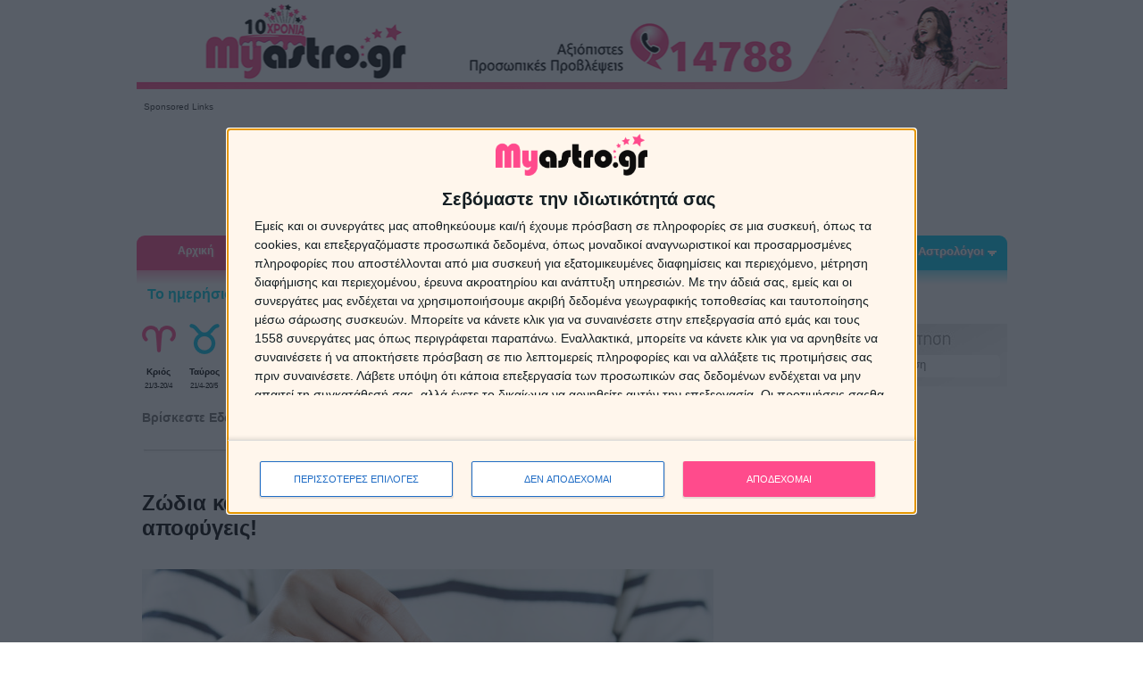

--- FILE ---
content_type: text/html; charset=UTF-8
request_url: https://www.myastro.gr/zodia/astrologia-zodia/zwdia-kai-xrhma-poia-lathh-kaneis-kai-pws-na-ta-apofugeis.html
body_size: 19564
content:
<!doctype html>
<html lang="el">
<head>

<!-- Google Tag Manager -->
<script>(function(w,d,s,l,i){w[l]=w[l]||[];w[l].push({'gtm.start':
new Date().getTime(),event:'gtm.js'});var f=d.getElementsByTagName(s)[0],
j=d.createElement(s),dl=l!='dataLayer'?'&l='+l:'';j.async=true;j.src=
'https://www.googletagmanager.com/gtm.js?id='+i+dl;f.parentNode.insertBefore(j,f);
})(window,document,'script','dataLayer','GTM-KSXZ4VM');</script>
<!-- End Google Tag Manager -->    

<meta http-equiv="Content-Type" content="text/html; charset=utf-8" />
<meta property="og:title" content="Ποια λάθη κάνουν τα ζώδια στη διαχείριση των χρημάτων." />
<meta property="og:description" content="Ποια λάθη κάνουν τα ζώδια με το χρήμα και πως να τα αποφύγουν, γιατί σε χαλεπούς καιρούς, ανοίγματα και λάθη πληρώνονται." />
<meta property="og:image" content="https://cdn2.myastro.gr/files/images/content_thumb/zwdia-kai-xrhma-poia-lathh-kaneis-kai-pws-na-ta-apofugeis.jpg"/>
<meta property="og:type" content="article" />
<meta property="og:url" content="https://www.myastro.gr/zodia/astrologia-zodia/zwdia-kai-xrhma-poia-lathh-kaneis-kai-pws-na-ta-apofugeis.html" />
<meta name="description" content="Ποια λάθη κάνουν τα ζώδια με το χρήμα και πως να τα αποφύγουν, γιατί σε χαλεπούς καιρούς, ανοίγματα και λάθη πληρώνονται." />
<meta name="keywords" content="" />
<meta name="author" content="Myastro.gr" />
<meta name="ROBOTS" content="INDEX, FOLLOW"/>
<meta name="GOOGLEBOT" content="INDEX, FOLLOW"/>
<meta name="revisit-after" content="1 days"/>
<meta name="document-classification" content="Αστρολογία Ζώδια Προβλέψεις"/>
<meta name="document-rights" content="Copyrighted Work"/>
<meta name="document-type" content="Web Page"/>
<meta name="document-rating" content="Safe for Kids"/>
<meta name="document-distribution" content="Global"/>
<meta name="document-state" content="Dynamic"/>
<meta property="fb:app_id" content="247429518666872"/>
<meta name="msvalidate.01" content="FA858E24434D1B72F1AAE4D8199DFC2C" />
<meta name="viewport" content="width=device-width, initial-scale=1.0">


<link rel="dns-prefetch" href="https://fonts.googleapis.com/" />
<link rel="dns-prefetch" href="https://www.googleadservices.com/" />
<link rel="dns-prefetch" href="https://pagead2.googlesyndication.com/" />
<link rel="dns-prefetch" href="https://jnn-pa.googleapis.com" />
<link rel="dns-prefetch" href="https://www.google.com/" />
<link rel="dns-prefetch" href="https://www.gstatic.com/" />
<link rel="dns-prefetch" href="https://play.google.com/" />
<link rel="dns-prefetch" href="https://googleads.g.doubleclick.net/" />
<link rel="dns-prefetch" href="https://www.youtube.com/" />
<link rel="dns-prefetch" href="https://yt3.ggpht.com/" />
<link rel="dns-prefetch" href="https://i.ytimg.com/"/> 
<link rel="dns-prefetch" href="https://secure.quantserve.com/" />
<link rel="dns-prefetch" href="https://quantcast.mgr.consensu.org/" />
<link rel="dns-prefetch" href="https://www.myastro.gr/" >
<link rel="dns-prefetch" href="https://cdn.myastro.gr/" >





<title>Ποια λάθη κάνουν τα ζώδια στη διαχείριση των χρημάτων.</title>
<link rel="alternate" href="https://cdn2.myastro.gr/zodia/astrologia-zodia/zwdia-kai-xrhma-poia-lathh-kaneis-kai-pws-na-ta-apofugeis.html" hreflang="el-gr" />
<link type="text/css" rel="stylesheet" href="https://cdn2.myastro.gr/templates/astra24/style.min.css?v3.5" />
<link type="text/css" rel="stylesheet" href="https://cdn2.myastro.gr/templates/astra24/css/custom.css?v1.2" />
<script src="https://cdn2.myastro.gr/js/jquery-1.7.min.js" ></script>

<script src="https://cdn2.myastro.gr/js/common.min.js"></script>
<script src="https://cdn2.myastro.gr/js/common-custom.min.js"></script>
<script src="https://cdn2.myastro.gr/js/jquery-ui-1.8.10.custom.min.js"></script>
<script src="https://cdn2.myastro.gr/js/jquery.raty.js"></script>
<script src="https://cdn2.myastro.gr/js/jquery.selectBox.js"></script>

<link href="/favicon.ico" rel="icon" type="image/x-icon" />

<link rel="alternate" type="application/rss+xml" title="RSS" href="https://www.myastro.gr/content/zwdia-kai-xrhma-poia-lathh-kaneis-kai-pws-na-ta-apofugeis/rss.html" />

<link rel="image_src" href="https://cdn2.myastro.gr/files/images/content_thumb/zwdia-kai-xrhma-poia-lathh-kaneis-kai-pws-na-ta-apofugeis.jpg" />

<!-- Global site tag (gtag.js) - Google Analytics -->
<script async src="https://www.googletagmanager.com/gtag/js?id=UA-23722739-1"></script>
<script>
  window.dataLayer = window.dataLayer || [];
  function gtag(){dataLayer.push(arguments);}
  gtag('js', new Date());

  gtag('config', 'UA-23722739-1');
</script>




	<link rel="canonical" href="https://www.myastro.gr/zodia/astrologia-zodia/zwdia-kai-xrhma-poia-lathh-kaneis-kai-pws-na-ta-apofugeis.html" />


    
<script >
    function createCookie(name,value,days) {
        if (days) {
                var date = new Date();
                date.setTime(date.getTime()+(days*24*60*60*1000));
                var expires = "; expires="+date.toGMTString();
        }
        else var expires = "";
        document.cookie = name+"="+value+expires+"; path=/";
    }

    function readCookie(name) {
            var nameEQ = name + "=";
            var ca = document.cookie.split(';');
            for(var i=0;i < ca.length;i++) {
                    var c = ca[i];
                    while (c.charAt(0)==' ') c = c.substring(1,c.length);
                    if (c.indexOf(nameEQ) == 0) return c.substring(nameEQ.length,c.length);
            }
            return null;
    }

    function eraseCookie(name) {
            createCookie(name,"",-1);
    }
</script>    

<!-- InMobi Choice. Consent Manager Tag v3.0 (for TCF 2.2) -->
<script type="text/javascript" async=true>
(function() {
  var host = 'www.myastro.gr';
  var element = document.createElement('script');
  var firstScript = document.getElementsByTagName('script')[0];
  var url = 'https://cmp.inmobi.com'
    .concat('/choice/', 'xAb7aHH4yz2b1', '/', host, '/choice.js?tag_version=V3');
  var uspTries = 0;
  var uspTriesLimit = 3;
  element.async = true;
  element.type = 'text/javascript';
  element.src = url;

  firstScript.parentNode.insertBefore(element, firstScript);

  function makeStub() {
    var TCF_LOCATOR_NAME = '__tcfapiLocator';
    var queue = [];
    var win = window;
    var cmpFrame;

    function addFrame() {
      var doc = win.document;
      var otherCMP = !!(win.frames[TCF_LOCATOR_NAME]);

      if (!otherCMP) {
        if (doc.body) {
          var iframe = doc.createElement('iframe');

          iframe.style.cssText = 'display:none';
          iframe.name = TCF_LOCATOR_NAME;
          doc.body.appendChild(iframe);
        } else {
          setTimeout(addFrame, 5);
        }
      }
      return !otherCMP;
    }

    function tcfAPIHandler() {
      var gdprApplies;
      var args = arguments;

      if (!args.length) {
        return queue;
      } else if (args[0] === 'setGdprApplies') {
        if (
          args.length > 3 &&
          args[2] === 2 &&
          typeof args[3] === 'boolean'
        ) {
          gdprApplies = args[3];
          if (typeof args[2] === 'function') {
            args[2]('set', true);
          }
        }
      } else if (args[0] === 'ping') {
        var retr = {
          gdprApplies: gdprApplies,
          cmpLoaded: false,
          cmpStatus: 'stub'
        };

        if (typeof args[2] === 'function') {
          args[2](retr);
        }
      } else {
        if(args[0] === 'init' && typeof args[3] === 'object') {
          args[3] = Object.assign(args[3], { tag_version: 'V3' });
        }
        queue.push(args);
      }
    }

    function postMessageEventHandler(event) {
      var msgIsString = typeof event.data === 'string';
      var json = {};

      try {
        if (msgIsString) {
          json = JSON.parse(event.data);
        } else {
          json = event.data;
        }
      } catch (ignore) {}

      var payload = json.__tcfapiCall;

      if (payload) {
        window.__tcfapi(
          payload.command,
          payload.version,
          function(retValue, success) {
            var returnMsg = {
              __tcfapiReturn: {
                returnValue: retValue,
                success: success,
                callId: payload.callId
              }
            };
            if (msgIsString) {
              returnMsg = JSON.stringify(returnMsg);
            }
            if (event && event.source && event.source.postMessage) {
              event.source.postMessage(returnMsg, '*');
            }
          },
          payload.parameter
        );
      }
    }

    while (win) {
      try {
        if (win.frames[TCF_LOCATOR_NAME]) {
          cmpFrame = win;
          break;
        }
      } catch (ignore) {}

      if (win === window.top) {
        break;
      }
      win = win.parent;
    }
    if (!cmpFrame) {
      addFrame();
      win.__tcfapi = tcfAPIHandler;
      win.addEventListener('message', postMessageEventHandler, false);
    }
  };

  makeStub();

  var uspStubFunction = function() {
    var arg = arguments;
    if (typeof window.__uspapi !== uspStubFunction) {
      setTimeout(function() {
        if (typeof window.__uspapi !== 'undefined') {
          window.__uspapi.apply(window.__uspapi, arg);
        }
      }, 500);
    }
  };

  var checkIfUspIsReady = function() {
    uspTries++;
    if (window.__uspapi === uspStubFunction && uspTries < uspTriesLimit) {
      console.warn('USP is not accessible');
    } else {
      clearInterval(uspInterval);
    }
  };

  if (typeof window.__uspapi === 'undefined') {
    window.__uspapi = uspStubFunction;
    var uspInterval = setInterval(checkIfUspIsReady, 6000);
  }
})();
</script>
<!-- End InMobi Choice. Consent Manager Tag v3.0 (for TCF 2.2) -->





  

<script data-ad-client="ca-pub-2894474477838454" async src="https://pagead2.googlesyndication.com/pagead/js/adsbygoogle.js"></script>

    


<script>
window.onload=function(){
    window.__tcfapi('addEventListener', 2, function(tcData, listenerSuccess) { 
    if (listenerSuccess) {
        //console.log("listener");
        // check the eventstatus 
        if (tcData.eventStatus === 'useractioncomplete' ||  tcData.eventStatus === 'tcloaded') {
            if (tcData.purpose.consents[1]==null| tcData.purpose.consents[3]==false || tcData.purpose.consents[3]==false ){
                console.log("consent reject");
                (adsbygoogle=window.adsbygoogle||[]).requestNonPersonalizedAds=1;
                (adsbygoogle=window.adsbygoogle||[]).pauseAdRequests=0;
                }  
            if (tcData.purpose.consents[1]==null && tcData.eventStatus === 'tcloaded'){
                __tcfapi('displayConsentUi',2, function() {}); 
                }    

            }
    }
    });  
}
</script>


<script async='async' src='https://www.googletagservices.com/tag/js/gpt.js'></script>
<script>
  var googletag = googletag || {};
  googletag.cmd = googletag.cmd || [];
</script>
<script>
  googletag.cmd.push(function() {
    googletag.defineSlot('/30193621/myastro_sidebar3_300x250', [300, 250], 'div-gpt-ad-1498824387487-0').addService(googletag.pubads());
    googletag.pubads().enableSingleRequest();
    googletag.enableServices();
  });
</script>


</head>
<body onload="init()" class="inside_tpl tpl1 tpl_articles">
    
<!-- Google Tag Manager (noscript) -->
<noscript><iframe src="https://www.googletagmanager.com/ns.html?id=GTM-KSXZ4VM"
height="0" width="0" style="display:none;visibility:hidden"></iframe></noscript>
<!-- End Google Tag Manager (noscript) -->    
    
    

    <div id="page-wrapper">
	<div id="custom-skin"></div>    
	<div id="main-wrapper">
            <div id="mainPageTable">

                <div id="mainPageTableTopTD">
                <!-- if action neq astrologers2 && action neq "astrologer2" -->
                                    <!-- if action neq register3 && orderPage==false-->
                                            <!-- boddclasstplid == 21 -->
                                                                        <!-- top2 -->
                        <!--  top -->
<div class="top top2"> 
    <div id="header-spacer" class="header-spacer"></div>
    <a href="/">
	<div class="top-header" id="top-header">   
        
        </div>
    </a>
            <div class="top-google-banner">
    <div class="banner-label">Sponsored Links</div>
<script async src="//pagead2.googlesyndication.com/pagead/js/adsbygoogle.js"></script>
<!-- Desktop top leaderboard -->
<ins class="adsbygoogle"
     style="display:inline-block;width:970px;height:90px"
     data-ad-client="ca-pub-2894474477838454"
     data-ad-slot="7464011004"></ins>
<script>
(adsbygoogle = window.adsbygoogle || []).push({});
</script>
</div>
        <div id="topmenu">
            <div class="menu-wrapper">
<ul class="dropdown">
<li id="menu1"><a href="https://www.myastro.gr">Αρχική</a>
<li id="menu2"><span>Ζώδια</span>
<ul class="sub_menu">
<li class=""><a href="https://www.myastro.gr/zodia/zodia-simera.html" target="_self">Ζώδια σήμερα</a></li>
<li class=""><a href="https://www.myastro.gr/zodia/zodia-aurio.html" target="_self">Ζώδια αύριο</a></li>
<li class=""><a href="https://www.myastro.gr/provlepseis/provlepseis-prosopikes.html" target="0">Προσωπικές προβλέψεις</a></li>
<li class=""><a href="https://www.myastro.gr/provlepseis/provlepseis-evdomadiaies.html" target="0">Ζώδια εβδομάδας</a></li>
<li class=""><a href="https://www.myastro.gr/provlepseis/provlepseis-miniaies.html" target="0">Ζώδια μήνα</a></li>
<li class=""><a href="https://www.myastro.gr/zodia/zodia-2026.html" target="_self">Ζώδια 2026</a></li>
<li class=""><a href="https://www.myastro.gr/provlepseis/provlepseis-oriaies.html" target="0">Ωριαία αστρολογία</a></li>
<li class=""><a href="https://www.myastro.gr/zodia/astrologia-zodia.html" target="_self">Άρθρα για ζώδια</a></li>
<li class=""><a href="https://www.myastro.gr/zodia/aisthimatika-provlepseis-2026.html" target="_self">Οι αισθηματικές προβλέψεις για τα ζώδια το 2026</a></li>
<li class=""><a href="https://www.myastro.gr/zodia/zodia-xaraktiristika.html" target="_self">Ζώδια Χαρακτηριστικά</a></li>
<li class=""><a href="https://www.myastro.gr/zodia/zodia-sxeseis.html" target="_self">Ζώδια που ταιριάζουν</a></li>
<li class=""><a href="https://www.myastro.gr/zodia/astrologia-zodia/zwdia-hmeromhnies.html" target="_self">Ζώδια ημερομηνίες</a></li>
<li class=""><a href="https://www.myastro.gr/search.html" target="0">Αναζήτηση</a></li>
<li class="last"><a href="https://www.myastro.gr/zodia/provlepseis-sto-email.html?utm_source=website&utm_medium=menu&utm_campaign=menu" target="_self">Προβλέψεις με email</a></li>
</ul></li><li id="menu3"><span>Αστρολογία</span>
<ul class="sub_menu">
<li class=""><a href="https://www.myastro.gr/astrologia/astrologia-provlepseis.html" target="_self">Αστρολογικές προβλέψεις</a></li>
<li class=""><a href="https://www.myastro.gr/astrologia/astrologikos-xartis.html" target="_self">Αστρολογικός χάρτης</a></li>
<li class=""><a href="https://www.myastro.gr/astrologia/synastria.html" target="_self">Συναστρία</a></li>
<li class=""><a href="https://www.myastro.gr/astrologia/oroskopos.html" target="_self">Ωροσκόπος</a></li>
<li class="last"><a href="https://www.myastro.gr/astrologia/karmikes-sxeseis/karmikes-sxeseis-karma.html" target="_self">Καρμικές σχέσεις</a></li>
</ul></li><li id="menu4"><span>Ονειροκρίτης</span>
<ul class="sub_menu">
<li class=""><a href="https://www.myastro.gr/oneirokritis/oneirokriths-oneira.html" target="_self">Ονειροκρίτης</a></li>
<li class=""><a href="https://www.myastro.gr/oneirokritis/suxnoi-efialtes/oi-pio-suxnoi-efialtes.html" target="_self">Συχνοί εφιάλτες</a></li>
<li class=""><a href="https://www.myastro.gr/oneirokritis/suxnoi-efialtes/oneirokritis-planites-oneira.html" target="_self">Αστρολογία και όνειρα</a></li>
<li class="last"><a href="https://www.myastro.gr/oneirokritis/suxnoi-efialtes/oneira-minimata-apo-to-asineidito.html" target="_self">Όνειρα και υποσυνείδητο</a></li>
</ul></li><li id="menu5"><span>Ταρώ</span>
<ul class="sub_menu">
<li class=""><a href="https://www.myastro.gr/taro/taro-simera.html?utm_source=website&utm_medium=menu&utm_campaign=menu" target="_self">Ταρώ σήμερα</a></li>
<li class=""><a href="https://www.myastro.gr/taro/taro-kartes.html?utm_source=website&utm_medium=menu&utm_campaign=menu" target="_self">Ταρώ με 4 κάρτες</a></li>
<li class=""><a href="https://www.myastro.gr/taro/ta-taro-tou-erwta.html?utm_source=website&utm_medium=menu&utm_campaign=menu" target="_self">Ταρώ της Αγάπης</a></li>
<li class="last"><a href="https://www.myastro.gr/astrologoi/astrologoi-mentioum/taromanteia" target="_self">Οι Ταρωμάντες μας</a></li>
</ul></li><li id="menu6"><span>Δημοφιλή</span>
<ul class="sub_menu">
<li class=""><a href="https://www.myastro.gr/content/zodia-humour.html" target="_self">Ζώδια-χιούμορ</a></li>
<li class=""><a href="https://www.myastro.gr/zodia/astrologia-zodia/kafemanteia-flitzani-mellon-symvola-kafes.html" target="_self">Καφεμαντεία</a></li>
<li class=""><a href="https://www.myastro.gr/content/arithmologia.html" target="_self">Αριθμολογία</a></li>
<li class=""><a href="https://www.myastro.gr/content/zodia-lifestyle/metensarkosi-metempsixosi-anadromi-se-proigoumenes-zoes.html" target="_self">Μετενσάρκωση</a></li>
<li class=""><a href="https://www.myastro.gr/content/feng-shui.html" target="_self">Feng Shui</a></li>
<li class=""><a href="/content/onomata-ti-shmainei-to-onoma-sou/-onomata-ti-shmainei-to-onoma-sou.html" target="_self">Τι σημαίνει το όνομα σου</a></li>
<li class=""><a href="https://www.myastro.gr/content/ksematiasma-euxes/exeis-%E2%80%9Ckako-mati%E2%80%9D-euxes-gia-ksematiasma.html" target="_self">Ξεμάτιασμα - Ευχές</a></li>
<li class="last"><a href="https://www.myastro.gr/content/euxes/euxes.html" target="_self">Ευχές</a></li>
</ul></li><li id="menu7"><a href="https://www.youtube.com/subscription_center?add_user=myastrochannel1" target="_blank">Web Tv</a>
</li><li id="menu8"><span>Αστρολόγοι</span>
<ul class="sub_menu">
<li class=""><a href="https://www.myastro.gr/astrologoi/agora-paketou-sms-provlepsis.html" target="_self">Αγορά πακέτου SMS Πρόβλεψης</a></li>
<li class=""><a href="https://www.myastro.gr/astrologoi/astrologoi-mentioum.html" target="_self">Αστρολόγοι</a></li>
<li class=""><a href="https://www.myastro.gr/astrologoi/astro-provlepseis/astro-sms-astrologikes-provlepseis-me-mikro-kostos-egkura-amesa-kai-oikonomika-me-sms.html" target="_self">Astro SMS προβλέψεις</a></li>
<li class="last"><a href="https://www.myastro.gr/astrologoi/astrologia-provlepseis-ellada-exoteriko-pistotiki.html?utm_source=website&utm_medium=menu&utm_campaign=menu" target="_self">Αγορά χρόνου ομιλίας</a></li>
</ul></li></ul>
<div class='clearfix'></div></div>

    </div>
</div>
<!-- /top -->

                
                
                                                    </div>
                                <div id="mainTableMiddle" class="clearfix articles">
                

                 
                    <div id="topmenu2" class="clearfix">
                                <!--  CENTER TABLE -->
                                       
                        


<div class="menu2">
        
	<div class="signtext">Το ημερήσιο Ωροσκόπιο μου.</div>
        
	<div class="items">
    	<div class="item item1">
        	<div class="image"><a href="https://www.myastro.gr/zodia/zodia-simera/krios.html"><img src="https://cdn2.myastro.gr/templates/astra24/images/header/krios.png" alt="Κριός" width="50" height="50" /></a></div>
            <div class="signs"><a href="https://www.myastro.gr/zodia/zodia-simera/krios.html">Κριός</a></div>
            <div class="signdate">21/3-20/4</div>
        </div>
        <div class="sep"></div>
        
        <div class="item item2">
        	<div class="image"><a href="https://www.myastro.gr/zodia/zodia-simera/tayros.html"><img src="https://cdn2.myastro.gr/templates/astra24/images/header/tavros.png" alt="Ταύρος" width="50" height="50" /></a></div>
            <div class="signs"><a href="https://www.myastro.gr/zodia/zodia-simera/tayros.html">Ταύρος</a></div>
            <div class="signdate">21/4-20/5</div>
        </div>
    	<div class="sep"></div>
    
    	 <div class="item item3">
        	<div class="image"><a href="https://www.myastro.gr/zodia/zodia-simera/didimos.html"><img src="https://cdn2.myastro.gr/templates/astra24/images/header/didymoi.png" alt="Δίδυμοι" width="50" height="50" /></a></div>
            <div class="signs"><a href="https://www.myastro.gr/zodia/zodia-simera/didimos.html">Δίδυμοι</a></div>
            <div class="signdate">21/5-21/6</div>
        </div>
        <div class="sep"></div>
        
        <div class="item item4">
        	<div class="image"><a href="https://www.myastro.gr/zodia/zodia-simera/karkinos.html"><img src="https://cdn2.myastro.gr/templates/astra24/images/header/karkinos.png" alt="Καρκίνος" width="50" height="50" /></a></div>
            <div class="signs"><a href="https://www.myastro.gr/zodia/zodia-simera/karkinos.html">Καρκίνος</a></div>
            <div class="signdate">22/6-22/7</div>
        </div>
        <div class="sep"></div>
        
        <div class="item item5">
        	<div class="image"><a href="https://www.myastro.gr/zodia/zodia-simera/lewn.html"><img src="https://cdn2.myastro.gr/templates/astra24/images/header/leon.png" alt="Λέων" width="50" height="50" /></a></div>
            <div class="signs"><a href="https://www.myastro.gr/zodia/zodia-simera/lewn.html">Λέων</a></div>
            <div class="signdate">23/7-23/8</div>
        </div>
        <div class="sep"></div>
        
        <div class="item item6">
        	<div class="image"><a href="https://www.myastro.gr/zodia/zodia-simera/parthenos.html"><img src="https://cdn2.myastro.gr/templates/astra24/images/header/parthenos.png" alt="Παρθένος" width="50" height="50" /></a></div>
            <div class="signs"><a href="https://www.myastro.gr/zodia/zodia-simera/parthenos.html">Παρθένος</a></div>
            <div class="signdate">24/8-22/9</div>
        </div>
        <div class="sep"></div>
        
        <div class="item item7">
        	<div class="image"><a href="https://www.myastro.gr/zodia/zodia-simera/zygos.html"><img src="https://cdn2.myastro.gr/templates/astra24/images/header/zygos.png" alt="Ζυγός" width="50" height="50" /></a></div>
            <div class="signs"><a href="https://www.myastro.gr/zodia/zodia-simera/zygos.html">Ζυγός</a></div>
            <div class="signdate">23/9-22/10</div>
        </div>
        <div class="sep"></div>
        
        <div class="item item8">
        	<div class="image"><a href="https://www.myastro.gr/zodia/zodia-simera/skorpios.html"><img src="https://cdn2.myastro.gr/templates/astra24/images/header/skorpios.png" alt="Σκορπιός" width="50" height="50" /></a></div>
            <div class="signs"><a href="https://www.myastro.gr/zodia/zodia-simera/skorpios.html">Σκορπιός</a></div>
            <div class="signdate">23/10-22/11</div>
        </div>
        <div class="sep"></div>
        
        <div class="item item9">
        	<div class="image"><a href="https://www.myastro.gr/zodia/zodia-simera/toxotis.html"><img src="https://cdn2.myastro.gr/templates/astra24/images/header/toxotis.png" alt="Τοξότης" width="50" height="50" /></a></div>
            <div class="signs"><a href="https://www.myastro.gr/zodia/zodia-simera/toxotis.html">Τοξότης</a></div>
            <div class="signdate">23/11-21/12</div>
        </div>
        <div class="sep"></div>
        
        <div class="item item10">
        	<div class="image"><a href="https://www.myastro.gr/zodia/zodia-simera/aigokeros.html"><img src="https://cdn2.myastro.gr/templates/astra24/images/header/aigokeros.png" alt="Αιγόκερως" width="50" height="50" /></a></div>
            <div class="signs"><a href="https://www.myastro.gr/zodia/zodia-simera/aigokeros.html">Αιγόκερως</a></div>
            <div class="signdate">22/12-19/1</div>
        </div>
        <div class="sep"></div>
        
        <div class="item item11">
        	<div class="image"><a href="https://www.myastro.gr/zodia/zodia-simera/ydroxoos.html"><img src="https://cdn2.myastro.gr/templates/astra24/images/header/ydroxoos.png" alt="Υδροχόος" width="50" height="50" /></a></div>
            <div class="signs"><a href="https://www.myastro.gr/zodia/zodia-simera/ydroxoos.html">Υδροχόος</a></div>
            <div class="signdate">20/1-19/2</div>
        </div>
        <div class="sep"></div>
        
        <div class="item item12">
        	<div class="image"><a href="https://www.myastro.gr/zodia/zodia-simera/ixtheis.html"><img src="https://cdn2.myastro.gr/templates/astra24/images/header/ixthys.png" alt="Ιχθείς" width="50" height="50" /></a></div>
            <div class="signs"><a href="https://www.myastro.gr/zodia/zodia-simera/ixtheis.html">Ιχθείς</a></div>
            <div class="signdate">20/2-20/3</div>
        </div>
        
    </div>    
</div>
     

                        <div><img src="https://cdn2.myastro.gr/templates/astra24/images/blank.gif"  width="1" height="4" alt="blank"/></div>
                                                        <div class="main " id="main">
                        <div class="content content_tpl">
		
    <script type="application/ld+json">
            {
    "@context": "http://schema.org",
    "@type": "Article",
    "articleBody": "Ποια λάθη κάνετε με το χρήμα και πως να τα αποφύγετε, γιατί σε χαλεπούς καιρούς, ανοίγματα και λάθη πληρώνονται. Δείτε πως θα αποφύγετε τα διαφυγόντα κέρδη, ανάλογα με την τάση του ζωδίου σας!\r\n\r\nΜάθετε πως θα προστατεύσετε την τσέπη σας για να μη σας λείψουν τα χρήματα, με βάση την αστρολογία, και να θυμάστε και τον Κραουνάκη επειδή οι εποχές είναι δύσκολες! \r\n\r\nΚι όπως έχει η βδομάδα τα μερόνυχτα εφτά η ζωή μας η ρημάδα δεν φτουράει χωρίς λεφτά.\r\n\r\n&nbsp;Κριός\r\n\r\nΌποιος βιάζεται σκοντάφτει. Σας διακρίνει μια ακατανίκητη επιθυμία να παίρνετε ρίσκα, χωρίς όμως καθόλου να φιλτράρετε τη σκέψη σας και να εξετάζετε τα υπέρ και τα κατά. Αν σας καρφωθεί στο μυαλό κάτι, αποφασίζετε με βάση την παρόρμηση της στιγμής και όχι τη λογική και τρέχετε να το υλοποιήσετε αμέσως. Ακόμη κι αν οι δικοί σας άνθρωποι σας συμβουλεύουν να μην κάνετε κάτι, εσείς έχετε την τάση να πεισμώνετε, τους αγνοείτε και το προσπαθείτε, μόνο και μόνο για να τους αποδείξετε ότι έχετε το θάρρος της γνώμης σας. \r\n\r\nΣυμβουλή: Καλό το ένστικτο αλλά εμπεριέχει πολλούς και απρόβλεπτους κινδύνους. Είναι σημαντικό και να ρωτάτε την άποψη των ανθρώπων που σας περιβάλλουν και να λαμβάνετε σοβαρά υπ&rsquo; όψη τη γνώμη τους, πριν προβείτε σε κάποιο μεγάλο οικονομικό άνοιγμα.\r\n\r\nΤαύρος\r\n\r\nΕχθρός του καλού, το καλύτερο. Σας διακρίνει σταθερότητα και εγκράτεια σε ότι έχει να κάνει με τα οικονομικά σας, όμως αυτό μερικές φορές μπορεί να είναι και αρνητικό. Το γεγονός ότι στα οικονομικά σας εφαρμόζετε το &ldquo;εχθρός του καλού είναι το καλύτερο&rdquo;, συνεπάγεται ότι πολλές φορές βάζετε μόνοι σας όρια στο πόσο ψηλά μπορείτε να ανεβείτε. \r\n\r\nΣυμβουλή: Βάλτε τον πήχη ψηλότερα, διεκδικήστε περισσότερα και τολμήστε να πάρετε ρίσκα. Δεν θα χάσετε, αφού στη δική σας περίπτωση, το ρίσκο συνοδεύεται πάντοτε από δικλείδα ασφάλειας, που θα σας οδηγήσει σίγουρα στην επιτυχία.\r\n\r\n\r\n\r\n\r\n\r\nΔίδυμοι\r\n\r\nΠροσέχω για να έχω. Στοχεύετε σε ασφαλείς, σίγουρες επενδύσεις και δουλειές, και προχωράτε σε ένα σίγουρο και εγγυημένο δρόμο. Μόνο που στην πορεία, αλλάζετε και στόχο και πορεία, με αποτέλεσμα να ανοίγεστε σε πολλά μέτωπα και να μην μπορείτε να υλοποιείτε κανέναν από τους στόχους σας. \r\n\r\nΣυμβουλή: Το επιχειρηματικό μυαλό το διαθέτετε, όμως σας λείπει το πρακτικό του θέματος για να υλοποιήσετε τα όνειρα σας. Κάνετε πράξη αυτές τις πρωτοποριακές ιδέες σας, εστιάζοντας την προσοχή σας στον συγκεκριμένο στόχο σας. Είναι σημαντικό να φροντίζετε να καλύπτετε τους λογαριασμούς και τα χρέη σας πριν ανοιχτείτε σε ρίσκα.\r\n\r\nΚαρκίνος\r\n\r\nΠαν μέτρον άριστον. Η υπέρμετρη ευαισθησία σας μπορεί να σας δημιουργεί αξεπέραστα προβλήματα σε ότι αφορά τα οικονομικά σας. Πρωταρχικός σας στόχος δεν είναι τόσο να καλύψετε τα προσωπικά σας έξοδα , όσο το να βοηθήσετε με κάθε τρόπο τα αγαπημένα σας πρόσωπα που χρειάζονται οικονομική στήριξη, ακόμη κι αν αυτό σημαίνει ότι οι δικές σας οφειλές θα μείνουν απλήρωτες.\r\n\r\nΣυμβουλή: Πριν δώσετε χρήματα στους αγαπημένους σας, που μπορεί να είναι &laquo;δανεικά και αγύριστα&raquo;, φροντίστε να υπολογίσετε πόσα χρήματα χρειάζεστε εσείς για να καλύψετε τα έξοδα σας και αξιολογήστε αν οι ανάγκες των άλλων είναι πραγματικά σημαντικές- θα δώσετε το τελευταίο σας εκατοστάρικο στον φίλο σας που θέλει να αγοράσει ένα ζευγάρι δερμάτινα σανδάλια ή θα πληρώσετε το λογαριασμό του νερού; \r\n\r\nΛέων\r\n\r\nΗ φτώχια θέλει καλοπέραση. Σας αρέσει η πολυτέλεια, τα καλά ρούχα και το ακριβό φαγητό. Έχετε μια τάση να ξοδεύετε πολλά για προσωπικές απολαύσεις και μετά να μην έχετε να περάσετε το μήνα σας. Το ακριβό και εκλεπτυσμένο γούστο σας καμιά φορά σας οδηγεί σε αλόγιστες αγορές που, ναι μεν προσθέτουν ένα ρούχο ετικέτας στη ντουλάπα σας, αλλά σας αφήνει χωρίς ρεύμα για το υπόλοιπο του μήνα.\r\n\r\nΣυμβουλή: Δεν χρειάζεται να στερηθείτε τα ακριβά αντικείμενα που τόσο επιθυμείτε. Όμως, προσπαθήστε να κάνετε τις αγορές σας σε περίοδο εκπτώσεων, να βρείτε πρατήρια που πωλούν τα ίδια προϊόντα σε σαφώς καλύτερες τιμές και να κάνετε έρευνα τιμών πριν βγείτε στην αγορά και φορτώσετε την κάρτα σας ή αδειάσετε το πορτοφόλι σας.\r\n\r\nΠαρθένος\r\n\r\nΚανείς δεν θα θυμόταν τον Καλό Σαμαρείτη αν είχε μόνο καλές προθέσεις! Είχε επίσης και χρήματα! (Μάργκαρετ Θάτσερ). Η επιθυμία σας να προσφέρετε εθελοντική εργασία προκειμένου να βοηθήσετε το συνάνθρωπο, το περιβάλλον ή τα ζώα είναι αξιέπαινη- αρκεί βέβαια, να μπορείτε να επιτυγχάνετε μια ισορροπία ανάμεσα σε αυτά που δίνετε και σε αυτά που βγάζετε για να καλύψετε τις ανάγκες σας. Συχνά, παρασύρεστε στο φιλανθρωπικό / εθελοντικό σας έργο και βάζετε σε δεύτερη μοίρα τις δικές σας ανάγκες.\r\n\r\nΣυμβουλή: Δείτε την οικονομική σας κατάσταση ρεαλιστικά, διεκδικήστε μέσα από την δουλειά σας αυτά που σας αξίζουν και μην επαναπαύεστε στο ότι κάποια στιγμή κάποιος ανώτερος ή κοντινό σας πρόσωπο θα αναγνωρίσει το έργο σας και θα θελήσει να σας ανταμείψει για αυτό.\r\n\r\nΖυγός\r\n\r\nΔεν θέλω να βγάλω λεφτά, θέλω μόνο να είμαι υπέροχη (Μαίριλυν Μονρόε). Ο Ζυγός είναι παιδί της Αφροδίτης. Προκειμένου λοιπόν να εξασφαλίσει το γεγονός ότι η εμφάνιση του είναι αψεγάδιαστη, και το περιβάλλον που ζει καλαίσθητο, δεν λογαριάζει τα χρήματα, όσο σκληρά και αν τα βγάζει. Για τον Ζυγό, καμιά τιμή δεν είναι απαγορευτική, όσο κι αν δεν τη σηκώνει η τσέπη του.\r\n\r\nΣυμβουλή: Η ομορφιά μπορεί να κρύβεται και μέσα μας- μην σπαταλάτε τόσα για την δημόσια εικόνα σας, μην επενδύετε χρήματα που δεν σας περισσεύουν σε αντικείμενα τέχνης ή εν γένει στο &ldquo;θεαθείναι&rdquo;. Να θυμάστε ότι εξίσου σημαντικά στοιχεία είναι και η εσωτερική σας ομορφιά και η γοητεία της προσωπικότητας σας.\r\n\r\n\r\n\r\n\r\n\r\nΣκορπιός\r\n\r\nΜην ξοδεύετε τα νεύρα σας, εκεί που μπορείτε να ξοδεύετε λεφτά. Ανήκετε στα πιο μαχητικά ζώδια και μπορείτε να καταφέρετε πολλά στα οικονομικά σας. Ανασταλτικός παράγοντας σε αυτό σας τον στόχο όμως, είναι η εκρηκτικότητα του χαρακτήρα σας. Χρειάζεται συλλογική και ομαδική δουλειά για να πετύχει ένα επιχειρηματικό σχέδιο, όποια κι αν είναι η φύση του. Το οξύθυμο του χαρακτήρα σας δεν βοηθά στο να πετυχαίνετε ομαδικό πνεύμα, με αποτέλεσμα οι γύρω σας να δυσανασχετούν, να θίγονται και κατά συνέπεια να μην αποδίδουν στο μέγιστο δυνατό βαθμό.\r\n\r\nΣυμβουλή: Εμπιστευτείτε λίγο παραπάνω τους συνεργάτες και συναδέλφους σας, δώστε τους κίνητρο για να δημιουργήσουν κι εκείνοι και να θυμάστε ότι η οικονομική ευμάρεια είναι κοινός στόχος τόσο και για εσάς, όσους και για τους άλλους. Τέλος, φροντίστε να κρατάτε τα ξεσπάσματα σας εκτός δουλειάς.\r\n\r\nΤοξότης\r\n\r\nΔεν έχει λάδι και κρασί; Έχει βούτυρο και μαρμελάδα! Λες και ο κουμπαράς σας είναι τρύπιος από κάτω. Έχετε την τάση να ξεχνάτε ποιος είναι ο μηνιαίος μισθός σας και πόσο μπορείτε να ξοδεύετε χωρίς να έχετε οικονομικό πρόβλημα. Θέλετε να περνάτε καλά και το κάνετε, αδιαφορώντας για τους λογαριασμούς και τα πάγια έξοδα, με αποτέλεσμα να βγαίνετε εκτός προϋπολογισμού. Μπορεί να μην αγοράζετε ρούχα και γκατζετάκια, όμως οι έξοδοι, τα ταξίδια και τα σπορ έχουν το κόστος τους.\r\n\r\nΣυμβουλή: Είναι σημαντικό να καταγράφετε τα έσοδα- έξοδα σας μηνιαίως και να ξέρετε από την πρώτη του μήνα πόσα χρήματα σας μένουν στην άκρη για διασκέδαση και ταξιδάκια. Εάν δεν είναι αρκετά για να κάνετε πραγματικότητα το όνειρο σας αυτό το μήνα, κάντε οικονομίες για να μαζέψετε χρήματα και δώστε παράταση μέχρι τον επόμενο. Είναι προτιμότερο από το να βρίσκεστε χρεωμένοι.\r\n\r\nΑιγόκερως\r\n\r\n&nbsp;Δούλεψε στα νιάτα σου, να &#39;χεις στα γηρατειά σου. Συγχαρητήρια! Επαγγελματίες, έξυπνοι και πρακτικοί, είστε από τα ζώδια που δεν τους αρέσει να χρωστάνε. Το αρνητικό είναι ότι καταπιέζεστε τόσο πολύ με την δουλειά, που κάποια στιγμή νιώθετε έντονη την ανάγκη να το ρίξετε έξω και τότε μπορεί να χαλάσετε πολύ περισσότερα από ότι θα κάνατε υπό κανονικές συνθήκες. \r\n\r\nΣυμβουλή: Ζήστε λίγο την ζωή σας και προσπαθήστε να πετύχετε μια ισορροπία ανάμεσα στη δουλειά και την προσωπική σας ζωή. Τα υλικά αγαθά μπορούν να σας εξασφαλίσουν οικονομική ασφάλεια, αλλά να θυμάστε πως που και που, μπορείτε να &laquo;το ρίχνετε έξω&raquo;, αφού η διασκέδαση δεν είναι αμαρτία!\r\n\r\nΥδροχόος\r\n\r\nΉ του ύψους ή του βάθους. Έτσι ακριβώς είστε! Tη μια μέρα, μπορεί να πάτε σε ένα κατάστημα να &ldquo;το σηκώσετε όλο&rdquo; και να αγοράσετε πράγματα που δεν θα χρησιμοποιήσετε ποτέ. Από την επόμενη, όταν ξανασκεφτείτε το ποσό που χαλάσατε, παύετε να αγοράζετε οτιδήποτε άλλο και αφήνετε τους λογαριασμούς απλήρωτους. \r\n\r\nΣυμβουλή: Ισορροπήστε τα έσοδα με τα έξοδα, και τα θέλω σας με το τι πραγματικά έχετε ανάγκη να αγοράσετε. Προσπαθήστε να κάνετε τον προϋπολογισμό σας και να κάνετε επιπλέον αγορές, μόνο όταν το πορτοφόλι σας αντέχει το κόστος.\r\n\r\nΙχθείς\r\n\r\nΤο ξέρω είμαι στον κόσμο μου, αλλά εδώ όλοι με ξέρουν. Είστε από τα πιο συμπονετικά ζώδια και στο δρόμο σας εμφανίζονται-όχι τυχαία- άτομα που στοχεύουν στο να σας ξεγελάσουν, αποσπώντας σας χρήματα πριν καλά καλά το πάρετε χαμπάρι. Η μεγαλύτερη απειλή για τα οικονομικά σας είναι άτομα που θα πάρουν &ldquo;δανεικά και αγύριστα&rdquo;. Είστε εύπιστοι και κινδυνεύετε εκείνοι που θα εμπιστευτείτε να σας εξαπατήσουν.\r\n\r\nΣυμβουλή: Είναι σημαντικό να σκέφτεστε πολύ πριν δανείσετε χρήματα ή πριν προχωρήσετε σε αγορές που δεν είναι διασφαλισμένες. Να εξετάζετε πάντοτε το &laquo;ποιόν&raquo; αυτών με τους οποίους συναλλάσσεστε και εάν έχετε ενδοιασμούς να ζητάτε τη γνώμη των δικών σας ανθρώπων. Όλο και κάποιον Ταύρο φίλο θα έχετε, συμβουλευτείτε τον!\r\n",
    "articleSection": "Άρθρα για ζώδια",
    "author": "MyAstro",
    "dateModified": "2025-10-09T10:54:26+0300",
    "datePublished": "2025-10-09T10:54:26+0300",
    "headline": "Ζώδια και χρήμα! Ποια λάθη κάνεις και πως να τα αποφύγεις!",
    "mainEntityOfPage": "https://www.myastro.gr/zodia/astrologia-zodia/zwdia-kai-xrhma-poia-lathh-kaneis-kai-pws-na-ta-apofugeis.html",
    "publisher": {
        "@type": "Organization",
        "name": "MyAstro",
        "logo": {
            "@type": "ImageObject",
            "height": "60",
            "width": "128",
            "url": "https://www.myastro.gr/templates/astra24/images/logo-10years.png"
        }
    },
    "image": {
        "@type": "ImageObject",
        "height": "427",
        "width": "640",
        "url": "https://cdn2.myastro.gr/files/images/content_thumb/zwdia-kai-xrhma-poia-lathh-kaneis-kai-pws-na-ta-apofugeis.jpg"
    }
}
    </script>

    <script type="application/ld+json">
            {
    "@context": "http://schema.org",
    "@type": "WebPage",
    "name": "MyAstro",
    "url": "https://www.myastro.gr",
    "breadcrumb": {
        "@type": "BreadcrumbList",
        "itemListElement": [
            {
                "@type": "ListItem",
                "position": 1,
                "item": {
                    "id": "https://www.myastro.gr/zodia.html",
                    "name": "Ζώδια"
                }
            },
            {
                "@type": "ListItem",
                "position": 2,
                "item": {
                    "id": "https://www.myastro.gr/zodia/astrologia-zodia.html",
                    "name": "Άρθρα για ζώδια"
                }
            }
        ]
    },
    "publisher": {
        "@type": "Organization",
        "name": "MyAstro",
        "logo": {
            "@type": "ImageObject",
            "height": "82",
            "width": "224",
            "url": "https://www.myastro.gr/templates/astra24/images/logo-10years.png"
        }
    }
}
    </script>
		
    <div class="content_container" >
        <div class="path"><span class="home">Βρίσκεστε Eδώ&gt;&gt;</span> <span class="pcat"><a href="/zodia.html">Ζώδια</a></span> / <span class="pcat"><a href="/zodia/astrologia-zodia.html">Άρθρα για ζώδια</a></span></div>
        <div class="empty">&nbsp;</div>
        
        <div style="background:url(https://cdn2.myastro.gr/templates/astra24/images/hor_line3.gif) no-repeat">
            <img src="https://cdn2.myastro.gr/templates/astra24/images/blank.gif"  width="10" height="4" alt="blank"/>
        </div>
        <div class="content_container2">

                <div class="title"><h1>Ζώδια και χρήμα! Ποια λάθη κάνεις και πως να τα αποφύγεις!</h1></div>
                                <div class="author"></div>
                <div class="clearfix2"></div>
                <div class="empty">&nbsp;</div>
                <div class="image"><img id="mainPhoto" src="https://cdn2.myastro.gr/files/images/content_thumb/zwdia-kai-xrhma-poia-lathh-kaneis-kai-pws-na-ta-apofugeis.jpg" alt="Ζώδια και χρήμα! Ποια λάθη κάνεις και πως να τα αποφύγεις!"></div>
                <div class="social-new">
    <ul>
        <li>
            <a href="https://www.facebook.com/sharer/sharer.php?u=https%3A%2F%2Fwww.myastro.gr%2Fzodia%2Fastrologia-zodia%2Fzwdia-kai-xrhma-poia-lathh-kaneis-kai-pws-na-ta-apofugeis.html" title="facebook" target="_blank">
                <div class="social-button fb-share"></div>
            </a>
        </li>
        <li>
            <a href="mailto:?subject=%CE%96%CF%8E%CE%B4%CE%B9%CE%B1+%CE%BA%CE%B1%CE%B9+%CF%87%CF%81%CE%AE%CE%BC%CE%B1%21+%CE%A0%CE%BF%CE%B9%CE%B1+%CE%BB%CE%AC%CE%B8%CE%B7+%CE%BA%CE%AC%CE%BD%CE%B5%CE%B9%CF%82+%CE%BA%CE%B1%CE%B9+%CF%80%CF%89%CF%82+%CE%BD%CE%B1+%CF%84%CE%B1+%CE%B1%CF%80%CE%BF%CF%86%CF%8D%CE%B3%CE%B5%CE%B9%CF%82%21&body=https%3A%2F%2Fwww.myastro.gr%2Fzodia%2Fastrologia-zodia%2Fzwdia-kai-xrhma-poia-lathh-kaneis-kai-pws-na-ta-apofugeis.html&text=%CE%96%CF%8E%CE%B4%CE%B9%CE%B1+%CE%BA%CE%B1%CE%B9+%CF%87%CF%81%CE%AE%CE%BC%CE%B1%21+%CE%A0%CE%BF%CE%B9%CE%B1+%CE%BB%CE%AC%CE%B8%CE%B7+%CE%BA%CE%AC%CE%BD%CE%B5%CE%B9%CF%82+%CE%BA%CE%B1%CE%B9+%CF%80%CF%89%CF%82+%CE%BD%CE%B1+%CF%84%CE%B1+%CE%B1%CF%80%CE%BF%CF%86%CF%8D%CE%B3%CE%B5%CE%B9%CF%82%21" title="email" target="_blank">
                <div class="social-button mail-share"></div>
            </a>
        </li>
        <li>
            <a href="https://twitter.com/intent/tweet?url=https%3A%2F%2Fwww.myastro.gr%2Fzodia%2Fastrologia-zodia%2Fzwdia-kai-xrhma-poia-lathh-kaneis-kai-pws-na-ta-apofugeis.html&text=%CE%96%CF%8E%CE%B4%CE%B9%CE%B1+%CE%BA%CE%B1%CE%B9+%CF%87%CF%81%CE%AE%CE%BC%CE%B1%21+%CE%A0%CE%BF%CE%B9%CE%B1+%CE%BB%CE%AC%CE%B8%CE%B7+%CE%BA%CE%AC%CE%BD%CE%B5%CE%B9%CF%82+%CE%BA%CE%B1%CE%B9+%CF%80%CF%89%CF%82+%CE%BD%CE%B1+%CF%84%CE%B1+%CE%B1%CF%80%CE%BF%CF%86%CF%8D%CE%B3%CE%B5%CE%B9%CF%82%21" title="twitter" target="_blank">
                <div class="social-button twitter-share"></div>
            </a>
        </li>               
    </ul>
</div>                    <div class="rate-container">
        <div class="text">Βαθμολόγησε</div><div class="raty"></div>
        <div class="score">Score: 0 &nbsp;Ψήφοι: 0</div><div class="clearfix"></div>     
    </div>
<script>
var articleId='39335';
var rated=0
var group='1';
    
var score=0;  

    $(document).ready(function(){
        $(".raty").raty({
            "score":score,
                        click: function(score){
            //alert(score); 
            if (rated==0){
            $.ajax({
                url: "/modules/content/ajax/rate.php",
                type: "post", 
                data: {"article_id":articleId,"score":score,'group':group},
                dataType: 'json',
                success:function(result){
                    if (result.status==1){
                        rated=1;
                        $(".raty").raty({"readOnly":true,"score": result.score });
                        $(".rate-container .score").html("Score: "+result.score+" &nbsp;Votes: "+result.votes);
                        showDialog("Βαθμολογία","Ευχαριστούμε για την ψήφο σας");
                        }
                    }
                                         
                });
            }
                                 
        }
    });
        });

</script>
                <div class="clearfix2"></div>
      
                <div class="empty">&nbsp;</div>
                <div class="text">
                    <div id="divBody"><p>Ποια λάθη κάνετε με το χρήμα και πως να τα αποφύγετε, γιατί σε χαλεπούς καιρούς, ανοίγματα και λάθη πληρώνονται. Δείτε πως θα αποφύγετε τα διαφυγόντα κέρδη, ανάλογα με την τάση του ζωδίου σας!</p>

<p><span style="font-family:arial; font-size:10pt">Μάθετε πως θα προστατεύσετε την τσέπη σας για να μη σας λείψουν τα χρήματα, με βάση την αστρολογία, και να θυμάστε και τον Κραουνάκη επειδή οι εποχές είναι δύσκολες! </span></p>

<p style="text-align:center"><em><span style="color:#0d72a5; font-family:arial; font-size:10pt">Κι όπως έχει η βδομάδα τα μερόνυχτα εφτά η ζωή μας η ρημάδα δεν φτουράει χωρίς λεφτά.</span></em></p>

<p style="text-align:center"><span style="font-family:arial; font-size:10pt">&nbsp;</span><strong><span style="font-family:arial; font-size:10pt">Κριός</span></strong></p>

<p style="text-align:justify"><strong><span style="font-family:arial; font-size:10pt">Όποιος βιάζεται σκοντάφτει.</span></strong><span style="font-family:arial; font-size:10pt"> Σας διακρίνει μια ακατανίκητη επιθυμία να παίρνετε ρίσκα, χωρίς όμως καθόλου να φιλτράρετε τη σκέψη σας και να εξετάζετε τα υπέρ και τα κατά. Αν σας καρφωθεί στο μυαλό κάτι, αποφασίζετε με βάση την παρόρμηση της στιγμής και όχι τη λογική και τρέχετε να το υλοποιήσετε αμέσως. Ακόμη κι αν οι δικοί σας άνθρωποι σας συμβουλεύουν να μην κάνετε κάτι, εσείς έχετε την τάση να πεισμώνετε, τους αγνοείτε και το προσπαθείτε, μόνο και μόνο για να τους αποδείξετε ότι έχετε το θάρρος της γνώμης σας. </span></p>

<p style="text-align:justify"><strong><span style="font-family:arial; font-size:10pt">Συμβουλή:</span></strong><span style="font-family:arial; font-size:10pt"> Καλό το ένστικτο αλλά εμπεριέχει πολλούς και απρόβλεπτους κινδύνους. Είναι σημαντικό και να ρωτάτε την άποψη των ανθρώπων που σας περιβάλλουν και να λαμβάνετε σοβαρά υπ&rsquo; όψη τη γνώμη τους, πριν προβείτε σε κάποιο μεγάλο οικονομικό άνοιγμα.</span></p>

<p style="text-align:center"><strong><span style="font-family:arial; font-size:10pt">Ταύρος</span></strong></p>

<p style="text-align:justify"><strong><span style="font-family:arial; font-size:10pt">Εχθρός του καλού, το καλύτερο.</span></strong><span style="font-family:arial; font-size:10pt"> Σας διακρίνει σταθερότητα και εγκράτεια σε ότι έχει να κάνει με τα οικονομικά σας, όμως αυτό μερικές φορές μπορεί να είναι και αρνητικό. Το γεγονός ότι στα οικονομικά σας εφαρμόζετε το &ldquo;εχθρός του καλού είναι το καλύτερο&rdquo;, συνεπάγεται ότι πολλές φορές βάζετε μόνοι σας όρια στο πόσο ψηλά μπορείτε να ανεβείτε. </span></p>

<p style="text-align:justify"><strong><span style="font-family:arial; font-size:10pt">Συμβουλή:</span></strong><span style="font-family:arial; font-size:10pt"> Βάλτε τον πήχη ψηλότερα, διεκδικήστε περισσότερα και τολμήστε να πάρετε ρίσκα. Δεν θα χάσετε, αφού στη δική σας περίπτωση, το ρίσκο συνοδεύεται πάντοτε από δικλείδα ασφάλειας, που θα σας οδηγήσει σίγουρα στην επιτυχία.</span></p>

<p><img alt="προβλέψεις" class="desktop" src="https://www.myastro.gr/templates/astra24/images/blank.gif" data-src="/uploads/files/tarot/NEW-BANNERS-2019-PART1/PART2/SE-APASXOLEI-H-EROTIKH-ZWH-DESKTOP.jpg" /></p>

<p><img alt="προβλέψεις1" class="kinito" src="https://www.myastro.gr/templates/astra24/images/blank.gif" data-src="/uploads/files/tarot/NEW-BANNERS-2019-PART1/PART2/SE-APASXOLEI-H-EROTIKH-ZWH.jpg" /></p>

<p style="text-align:center"><strong><span style="font-family:arial; font-size:10pt">Δίδυμοι</span></strong></p>

<p style="text-align:justify"><strong><span style="font-family:arial; font-size:10pt">Προσέχω για να έχω.</span></strong><span style="font-family:arial; font-size:10pt"> Στοχεύετε σε ασφαλείς, σίγουρες επενδύσεις και δουλειές, και προχωράτε σε ένα σίγουρο και εγγυημένο δρόμο. Μόνο που στην πορεία, αλλάζετε και στόχο και πορεία, με αποτέλεσμα να ανοίγεστε σε πολλά μέτωπα και να μην μπορείτε να υλοποιείτε κανέναν από τους στόχους σας. </span></p>

<p style="text-align:justify"><strong><span style="font-family:arial; font-size:10pt">Συμβουλή:</span></strong><span style="font-family:arial; font-size:10pt"> Το επιχειρηματικό μυαλό το διαθέτετε, όμως σας λείπει το πρακτικό του θέματος για να υλοποιήσετε τα όνειρα σας. Κάνετε πράξη αυτές τις πρωτοποριακές ιδέες σας, εστιάζοντας την προσοχή σας στον συγκεκριμένο στόχο σας. Είναι σημαντικό να φροντίζετε να καλύπτετε τους λογαριασμούς και τα χρέη σας πριν ανοιχτείτε σε ρίσκα.</span></p>

<p style="text-align:center"><strong><span style="font-family:arial; font-size:10pt">Καρκίνος</span></strong></p>

<p style="text-align:justify"><strong><span style="font-family:arial; font-size:10pt">Παν μέτρον άριστον.</span></strong><span style="font-family:arial; font-size:10pt"> Η υπέρμετρη ευαισθησία σας μπορεί να σας δημιουργεί αξεπέραστα προβλήματα σε ότι αφορά τα οικονομικά σας. Πρωταρχικός σας στόχος δεν είναι τόσο να καλύψετε τα προσωπικά σας έξοδα , όσο το να βοηθήσετε με κάθε τρόπο τα αγαπημένα σας πρόσωπα που χρειάζονται οικονομική στήριξη, ακόμη κι αν αυτό σημαίνει ότι οι δικές σας οφειλές θα μείνουν απλήρωτες.</span></p>

<p style="text-align:justify"><strong><span style="font-family:arial; font-size:10pt">Συμβουλή</span></strong><span style="font-family:arial; font-size:10pt">: Πριν δώσετε χρήματα στους αγαπημένους σας, που μπορεί να είναι &laquo;δανεικά και αγύριστα&raquo;, φροντίστε να υπολογίσετε πόσα χρήματα χρειάζεστε εσείς για να καλύψετε τα έξοδα σας και αξιολογήστε αν οι ανάγκες των άλλων είναι πραγματικά σημαντικές- θα δώσετε το τελευταίο σας εκατοστάρικο στον φίλο σας που θέλει να αγοράσει ένα ζευγάρι δερμάτινα σανδάλια ή θα πληρώσετε το λογαριασμό του νερού; </span></p>

<p style="text-align:center"><strong><span style="font-family:arial; font-size:10pt">Λέων</span></strong></p>

<p style="text-align:justify"><strong><span style="font-family:arial; font-size:10pt">Η φτώχια θέλει καλοπέραση</span></strong><span style="font-family:arial; font-size:10pt">. Σας αρέσει η πολυτέλεια, τα καλά ρούχα και το ακριβό φαγητό. Έχετε μια τάση να ξοδεύετε πολλά για προσωπικές απολαύσεις και μετά να μην έχετε να περάσετε το μήνα σας. Το ακριβό και εκλεπτυσμένο γούστο σας καμιά φορά σας οδηγεί σε αλόγιστες αγορές που, ναι μεν προσθέτουν ένα ρούχο ετικέτας στη ντουλάπα σας, αλλά σας αφήνει χωρίς ρεύμα για το υπόλοιπο του μήνα.</span></p>

<p style="text-align:justify"><strong><span style="font-family:arial; font-size:10pt">Συμβουλή:</span></strong><span style="font-family:arial; font-size:10pt"> Δεν χρειάζεται να στερηθείτε τα ακριβά αντικείμενα που τόσο επιθυμείτε. Όμως, προσπαθήστε να κάνετε τις αγορές σας σε περίοδο εκπτώσεων, να βρείτε πρατήρια που πωλούν τα ίδια προϊόντα σε σαφώς καλύτερες τιμές και να κάνετε έρευνα τιμών πριν βγείτε στην αγορά και φορτώσετε την κάρτα σας ή αδειάσετε το πορτοφόλι σας.</span></p>

<p style="text-align:center"><strong><span style="font-family:arial; font-size:10pt">Παρθένος</span></strong></p>

<p style="text-align:justify"><strong><span style="font-family:arial; font-size:10pt">Κανείς δεν θα θυμόταν τον Καλό Σαμαρείτη αν είχε μόνο καλές προθέσεις! Είχε επίσης και χρήματα! </span></strong><strong><span style="font-family:arial; font-size:10pt">(Μάργκαρετ Θάτσερ).</span></strong><span style="font-family:arial; font-size:10pt"> Η επιθυμία σας να προσφέρετε εθελοντική εργασία προκειμένου να βοηθήσετε το συνάνθρωπο, το περιβάλλον ή τα ζώα είναι αξιέπαινη- αρκεί βέβαια, να μπορείτε να επιτυγχάνετε μια ισορροπία ανάμεσα σε αυτά που δίνετε και σε αυτά που βγάζετε για να καλύψετε τις ανάγκες σας. Συχνά, παρασύρεστε στο φιλανθρωπικό / εθελοντικό σας έργο και βάζετε σε δεύτερη μοίρα τις δικές σας ανάγκες.</span></p>

<p style="text-align:justify"><strong><span style="font-family:arial; font-size:10pt">Συμβουλή:</span></strong><span style="font-family:arial; font-size:10pt"> Δείτε την οικονομική σας κατάσταση ρεαλιστικά, διεκδικήστε μέσα από την δουλειά σας αυτά που σας αξίζουν και μην επαναπαύεστε στο ότι κάποια στιγμή κάποιος ανώτερος ή κοντινό σας πρόσωπο θα αναγνωρίσει το έργο σας και θα θελήσει να σας ανταμείψει για αυτό.</span></p>

<p style="text-align:center"><strong><span style="font-family:arial; font-size:10pt">Ζυγός</span></strong></p>

<p style="text-align:justify"><strong><span style="font-family:arial; font-size:10pt">Δεν θέλω να βγάλω λεφτά, θέλω μόνο να είμαι υπέροχη (Μαίριλυν Μονρόε)</span></strong><strong><span style="font-family:arial; font-size:10pt">. Ο</span></strong><span style="font-family:arial; font-size:10pt"> Ζυγός είναι παιδί της Αφροδίτης. Προκειμένου λοιπόν να εξασφαλίσει το γεγονός ότι η εμφάνιση του είναι αψεγάδιαστη, και το περιβάλλον που ζει καλαίσθητο, δεν λογαριάζει τα χρήματα, όσο σκληρά και αν τα βγάζει. Για τον Ζυγό, καμιά τιμή δεν είναι απαγορευτική, όσο κι αν δεν τη σηκώνει η τσέπη του.</span></p>

<p style="text-align:justify"><strong><span style="font-family:arial; font-size:10pt">Συμβουλή:</span></strong><span style="font-family:arial; font-size:10pt"> Η ομορφιά μπορεί να κρύβεται και μέσα μας- μην σπαταλάτε τόσα για την δημόσια εικόνα σας, μην επενδύετε χρήματα που δεν σας περισσεύουν σε αντικείμενα τέχνης ή εν γένει στο &ldquo;θεαθείναι&rdquo;. Να θυμάστε ότι εξίσου σημαντικά στοιχεία είναι και η εσωτερική σας ομορφιά και η γοητεία της προσωπικότητας σας.</span></p>

<p style="text-align:justify"><a href="https://www.myastro.gr/astrologoi/astrologia-provlepseis-ellada-exoteriko-pistotiki.html" target="_blank"><img alt="Πρόβλεψη από Ελλάδα και εξωτερικό." class="desktop" src="https://www.myastro.gr/templates/astra24/images/blank.gif" data-src="/uploads/files/tarot/NEW-BANNERS-2019-PART1/ELLADA-EXOTERIKO-DESKTOP.jpg" /></a></p>

<p style="text-align:justify"><a href="https://www.myastro.gr/astrologoi/astrologia-provlepseis-ellada-exoteriko-pistotiki.html" target="_blank"><img alt="Πρόβλεψη από Ελλάδα και εξωτερικό." class="kinito" src="https://www.myastro.gr/templates/astra24/images/blank.gif" data-src="/uploads/files/tarot/NEW-BANNERS-2019-PART1/ELLADA-EXOTERIKO-PISTOTIKH.jpg" /></a></p>

<div class="google-container-content">
                            <div class="label-banner">Sponsored Links</div>
                            <!-- Content Responsive Banner (09/19) Desktop Myastro -->
                            <ins class="adsbygoogle"
                                 style="display:block"
                                 data-ad-client="ca-pub-2894474477838454"
                                 data-ad-slot="1498202607"
                                 data-ad-format="auto"
                                 data-full-width-responsive="true"></ins>
                            <script>
                                 (adsbygoogle = window.adsbygoogle || []).push({});
                            </script>
                            </div><div class="clearfix"></div><h2 style="text-align:center"><strong><span style="font-family:arial; font-size:10pt">Σκορπιός</span></strong></h2>

<p style="text-align:justify"><strong><span style="font-family:arial; font-size:10pt">Μην ξοδεύετε τα νεύρα σας, εκεί που μπορείτε να ξοδεύετε λεφτά.</span></strong><span style="font-family:arial; font-size:10pt"> Ανήκετε στα πιο μαχητικά ζώδια και μπορείτε να καταφέρετε πολλά στα οικονομικά σας. Ανασταλτικός παράγοντας σε αυτό σας τον στόχο όμως, είναι η εκρηκτικότητα του χαρακτήρα σας. Χρειάζεται συλλογική και ομαδική δουλειά για να πετύχει ένα επιχειρηματικό σχέδιο, όποια κι αν είναι η φύση του. Το οξύθυμο του χαρακτήρα σας δεν βοηθά στο να πετυχαίνετε ομαδικό πνεύμα, με αποτέλεσμα οι γύρω σας να δυσανασχετούν, να θίγονται και κατά συνέπεια να μην αποδίδουν στο μέγιστο δυνατό βαθμό.</span></p>

<p style="text-align:justify"><strong><span style="font-family:arial; font-size:10pt">Συμβουλή:</span></strong><span style="font-family:arial; font-size:10pt"> Εμπιστευτείτε λίγο παραπάνω τους συνεργάτες και συναδέλφους σας, δώστε τους κίνητρο για να δημιουργήσουν κι εκείνοι και να θυμάστε ότι η οικονομική ευμάρεια είναι κοινός στόχος τόσο και για εσάς, όσους και για τους άλλους. Τέλος, φροντίστε να κρατάτε τα ξεσπάσματα σας εκτός δουλειάς.</span></p>

<h2 style="text-align:center"><strong><span style="font-family:arial; font-size:10pt">Τοξότης</span></strong></h2>

<p style="text-align:justify"><strong><span style="font-family:arial; font-size:10pt">Δεν έχει λάδι και κρασί; Έχει βούτυρο και μαρμελάδα! </span></strong><span style="font-family:arial; font-size:10pt">Λες και ο κουμπαράς σας είναι τρύπιος από κάτω. Έχετε την τάση να ξεχνάτε ποιος είναι ο μηνιαίος μισθός σας και πόσο μπορείτε να ξοδεύετε χωρίς να έχετε οικονομικό πρόβλημα. Θέλετε να περνάτε καλά και το κάνετε, αδιαφορώντας για τους λογαριασμούς και τα πάγια έξοδα, με αποτέλεσμα να βγαίνετε εκτός προϋπολογισμού. Μπορεί να μην αγοράζετε ρούχα και γκατζετάκια, όμως οι έξοδοι, τα ταξίδια και τα σπορ έχουν το κόστος τους.</span></p>

<p style="text-align:justify"><strong><span style="font-family:arial; font-size:10pt">Συμβουλή:</span></strong><span style="font-family:arial; font-size:10pt"> Είναι σημαντικό να καταγράφετε τα έσοδα- έξοδα σας μηνιαίως και να ξέρετε από την πρώτη του μήνα πόσα χρήματα σας μένουν στην άκρη για διασκέδαση και ταξιδάκια. Εάν δεν είναι αρκετά για να κάνετε πραγματικότητα το όνειρο σας αυτό το μήνα, κάντε οικονομίες για να μαζέψετε χρήματα και δώστε παράταση μέχρι τον επόμενο. Είναι προτιμότερο από το να βρίσκεστε χρεωμένοι.</span></p>

<h2 style="text-align:center"><strong><span style="font-family:arial; font-size:10pt">Αιγόκερως</span></strong></h2>

<p style="text-align:justify"><span style="font-family:arial; font-size:10pt">&nbsp;<strong>Δούλεψε στα νιάτα σου, να &#39;χεις στα γηρατειά σου.</strong> Συγχαρητήρια! Επαγγελματίες, έξυπνοι και πρακτικοί, είστε από τα ζώδια που δεν τους αρέσει να χρωστάνε. Το αρνητικό είναι ότι καταπιέζεστε τόσο πολύ με την δουλειά, που κάποια στιγμή νιώθετε έντονη την ανάγκη να το ρίξετε έξω και τότε μπορεί να χαλάσετε πολύ περισσότερα από ότι θα κάνατε υπό κανονικές συνθήκες. </span></p>

<p style="text-align:justify"><strong><span style="font-family:arial; font-size:10pt">Συμβουλή</span></strong><span style="font-family:arial; font-size:10pt">: Ζήστε λίγο την ζωή σας και προσπαθήστε να πετύχετε μια ισορροπία ανάμεσα στη δουλειά και την προσωπική σας ζωή. Τα υλικά αγαθά μπορούν να σας εξασφαλίσουν οικονομική ασφάλεια, αλλά να θυμάστε πως που και που, μπορείτε να &laquo;το ρίχνετε έξω&raquo;, αφού η διασκέδαση δεν είναι αμαρτία!</span></p>

<h2 style="text-align:center"><strong><span style="font-family:arial; font-size:10pt">Υδροχόος</span></strong></h2>

<p style="text-align:justify"><strong><span style="font-family:arial; font-size:10pt">Ή του ύψους ή του βάθους.</span></strong><span style="font-family:arial; font-size:10pt"> Έτσι ακριβώς είστε! </span><span style="font-family:arial; font-size:10pt">T</span><span style="font-family:arial; font-size:10pt">η μια μέρα, μπορεί να πάτε σε ένα κατάστημα να &ldquo;το σηκώσετε όλο&rdquo; και να αγοράσετε πράγματα που δεν θα χρησιμοποιήσετε ποτέ. Από την επόμενη, όταν ξανασκεφτείτε το ποσό που χαλάσατε, παύετε να αγοράζετε οτιδήποτε άλλο και αφήνετε τους λογαριασμούς απλήρωτους. </span></p>

<p style="text-align:justify"><strong><span style="font-family:arial; font-size:10pt">Συμβουλή:</span></strong><span style="font-family:arial; font-size:10pt"> Ισορροπήστε τα έσοδα με τα έξοδα, και τα θέλω σας με το τι πραγματικά έχετε ανάγκη να αγοράσετε. Προσπαθήστε να κάνετε τον προϋπολογισμό σας και να κάνετε επιπλέον αγορές, μόνο όταν το πορτοφόλι σας αντέχει το κόστος.</span></p>

<h2 style="text-align:center"><strong><span style="font-family:arial; font-size:10pt">Ιχθείς</span></strong></h2>

<p style="text-align:justify"><strong><span style="font-family:arial; font-size:10pt">Το ξέρω είμαι στον κόσμο μου, αλλά εδώ όλοι με ξέρουν.</span></strong><span style="font-family:arial; font-size:10pt"> Είστε από τα πιο συμπονετικά ζώδια και στο δρόμο σας εμφανίζονται-όχι τυχαία- άτομα που στοχεύουν στο να σας ξεγελάσουν, αποσπώντας σας χρήματα πριν καλά καλά το πάρετε χαμπάρι. Η μεγαλύτερη απειλή για τα οικονομικά σας είναι άτομα που θα πάρουν &ldquo;δανεικά και αγύριστα&rdquo;. Είστε εύπιστοι και κινδυνεύετε εκείνοι που θα εμπιστευτείτε να σας εξαπατήσουν.</span></p>

<p style="text-align:justify"><strong><span style="font-family:arial; font-size:10pt">Συμβουλή:</span></strong><span style="font-family:arial; font-size:10pt"> Είναι σημαντικό να σκέφτεστε πολύ πριν δανείσετε χρήματα ή πριν προχωρήσετε σε αγορές που δεν είναι διασφαλισμένες. Να εξετάζετε πάντοτε το &laquo;ποιόν&raquo; αυτών με τους οποίους συναλλάσσεστε και εάν έχετε ενδοιασμούς να ζητάτε τη γνώμη των δικών σας ανθρώπων. Όλο και κάποιον Ταύρο φίλο θα έχετε, συμβουλευτείτε τον!</span></p>
</div>
                </div>
                <div class="author-bottom">Myastro</div>
                <div class="date-bottom">Ημερομηνία Τροποποίησης: 25-04-2024 09:00:00</div>
                <div class="clearfix"></div>
                    
                   
                                                    <div class="worth2-read">
                        <div class="worth2-read-cont">
                                <div class="worth2-read-title"><span class="worth2-read-intitle">Σχετικά άρθρα</span></div>
                                <ul>
	<li class="checked"><div class="relative-img"><img src="https://cdn2.myastro.gr/images/content_thumb/zodia-stoixeia-prosopikotitas.jpg" width="100" height="75" alt="zodia-stoixeia-prosopikotitas" /></div><a href="https://www.myastro.gr/zodia/astrologia-zodia/zodia-stoixeia-prosopikotitas.html">Ποια χαρίσματα πρέπει να δανειστείς απο τα άλλα ζώδια;</a></li>
	<li class="checked"><div class="relative-img"><img src="https://cdn2.myastro.gr/images/content_thumb/kliros-tis-tixis-zodia-part-of-fortune-zodia.jpg" width="100" height="75" alt="kliros-tis-tixis-zodia-part-of-fortune-zodia" /></div><a href="https://www.myastro.gr/zodia/astrologia-zodia/kliros-tis-tixis-zodia-part-of-fortune-zodia.html">O Κλήρος της Τύχης στα ζώδια.</a></li>
	<li class="checked"><div class="relative-img"><img src="https://cdn2.myastro.gr/images/content_thumb/zodia-alazoneia-kalami.jpg" width="100" height="75" alt="zodia-alazoneia-kalami" /></div><a href="https://www.myastro.gr/zodia/astrologia-zodia/zodia-alazoneia-kalami.html">Τα ζώδια και&hellip; το καλάμι τους. Ποια ζώδια έχουν πάρει&hellip; ψηλά τον αμανέ;</a></li>
	<li class="checked"><div class="relative-img"><img src="https://cdn2.myastro.gr/images/content_thumb/poia-zwdia-ginontai-oi-kaluteroi-suzugoi.jpg" width="100" height="75" alt="poia-zwdia-ginontai-oi-kaluteroi-suzugoi" /></div><a href="https://www.myastro.gr/zodia/astrologia-zodia/poia-zwdia-ginontai-oi-kaluteroi-suzugoi.html">Ποια ζώδια γίνονται οι καλύτεροι σύζυγοι;</a></li>
</ul>

                        </div>	
                    </div>
                    <div class="clearfix"></div>
                                                <div class="clearfix"></div>
                <div class='main-services link-main-services'>
<div class='title'><span class='in-title'>Δείτε επίσης:</span></div>
<ul>
<li class='first'><a href='https://www.myastro.gr/zodia/zodia-simera.html'>Ημερήσιες Προβλέψεις</a></li>
<li ><a href='https://www.myastro.gr/provlepseis/provlepseis-prosopikes.html'>Προσωπικές Προβλέψεις</a></li>
<li ><a href='https://www.myastro.gr/provlepseis/provlepseis-evdomadiaies'>Εβδομαδιαίες Προβλέψεις</a></li>
<li ><a href='https://www.myastro.gr/taro/taro-simera.html'>Ταρώ σήμερα</a></li>
<li ><a href='https://www.myastro.gr/astrologia/astrologia-provlepseis.html'>Τα άστρα σήμερα</a></li>
<li ><a href='https://www.myastro.gr/astrologia/astrologikos-xartis.html'>Αστρολογικός χάρτης</a></li>
<li ><a href='https://www.myastro.gr/astrologia/synastria.html'>Αστρολογική συναστρία</a></li>
<li ><a href='https://www.myastro.gr/taro/taro-kartes.html'>Ταρώ με 4 κάρτες</a></li>
<li ><a href='https://www.myastro.gr/oneirokritis/oneirokriths-oneira.html'>Ονειροκρίτης</a></li>
</ul>
</div>

                
                

	</div>
			
        	
        
            </div>
</div>


                               
                    </div>
                            <!-- END DEFAULT BOTTOM -->
                            <!--  END CENTER TABLE -->
                                        <!--gkate if-->
                                        </div>
                                                                                <div class="right">
                            <div class="sidebar">
    <div class="search">
		
	<form id="form_search_sidebar" action="https://www.myastro.gr/search.html">
            <input type="text" name="query" class="search" style="margin-right:6px;background-position: -260px 0;" onblur="if(this.value=='') jQuery(this).css('backgroundPosition', '-260px 0');" onfocus="jQuery(this).css('backgroundPosition', '0 0');" placeholder="Google Αναζήτηση"/>
            <button type="submit" class="button"></button>
        </form>
</div>	

<script>
    jQuery(document).ready(function(){
        jQuery('input[name="query"]').keyup(function(event){
            if(event.which == 13){
                jQuery('#form_search_sidebar').submit();
            }
        });
    });
</script>    

    <!-- google banner -->
            <div class="spacer2"></div>
        <div class="clearfix"></div>
        <div class="right-google-banner">
    <div class="banner-label">Sponsored Links</div>
    <script async src="//pagead2.googlesyndication.com/pagead/js/adsbygoogle.js"></script>
<!-- Desktop Right Skyscraper -->
<ins class="adsbygoogle"
     style="display:inline-block;width:300px;height:600px"
     data-ad-client="ca-pub-2894474477838454"
     data-ad-slot="5353071806"></ins>
<script>
(adsbygoogle = window.adsbygoogle || []).push({});
</script>
</div>
        <div class="spacer2"></div>
        <div class="clearfix"></div>  
        
    
    
        <div id="banner105"></div><script>loadBanner(105)</script>
    <div class="spacer2"></div>
    <div class="clearfix"></div>
        
    
    
    
    
          
    
    

<iframe data-src="https://www.facebook.com/plugins/page.php?href=https%3A%2F%2Fwww.facebook.com%2FMyAstro&tabs&width=300&height=214&small_header=false&adapt_container_width=true&hide_cover=false&show_facepile=true&appId" width="300" height="214" style="border:none;overflow:hidden" allow="encrypted-media"></iframe>    <div class="spacer2"></div>
    <div class="clearfix"></div>
        
            <div class="sidebar-news news_sidebar.tpl">
    <div id="head-title-news">
        Αστρολογικές Προβλέψεις
    </div>
    <div class="items-wrap">
        <ul>    
                    <li class="item-cont">         
                <div class="news-title">
                    <span class="title2"><a href="https://www.myastro.gr/zodia/zodia-simera/parthenos.html">Τα ζώδια την Τετάρτη 14/01/2026</a></span>
                    <div class="date"></div>
                </div>
                <div class="news-image"><a href="https://www.myastro.gr/zodia/zodia-simera/parthenos.html"><img src="https://cdn2.myastro.gr/templates/astra24/images/news1.gif" width="70" height="70" alt="Τα ζώδια την Τετάρτη 14/01/2026" class="im"></a></div>
            </li>
                    <li class="item-cont">         
                <div class="news-title">
                    <span class="title2"><a href="https://www.myastro.gr/astrologia/astrologia-provlepseis/afroditi-ston-udroxoo.html">Αφροδίτη στον Υδροχόο 17 Ιανουαρίου ως 10 Φεβρουαρίου 2026. Προβλέψεις για τα ζώδια.</a></span>
                    <div class="date"><span >13 Ιανουαρίου 2026 / 12:00</span></div>
                </div>
                <div class="news-image"><a href="https://www.myastro.gr/astrologia/astrologia-provlepseis/afroditi-ston-udroxoo.html"><img src="https://cdn2.myastro.gr/files/images/front_articles/afroditi-ston-udroxoo.jpg"  alt="Αφροδίτη στον Υδροχόο 17 Ιανουαρίου ως 10 Φεβρουαρίου 2026. Προβλέψεις για τα ζώδια." class="im FrontArticles"/></a></div>
            </li>
                    <li class="item-cont">         
                <div class="news-title">
                    <span class="title2"><a href="https://www.myastro.gr/astrologia/astrologia-provlepseis/afrodith-eksagwno-me-krono.html">Η Αφροδίτη σε εξάγωνο με τον Κρόνο: Πως θα επηρεάσει το ζώδιό σου;</a></span>
                    <div class="date"><span >12 Ιανουαρίου 2026 / 12:00</span></div>
                </div>
                <div class="news-image"><a href="https://www.myastro.gr/astrologia/astrologia-provlepseis/afrodith-eksagwno-me-krono.html"><img src="https://cdn2.myastro.gr/files/images/front_articles/afrodith-eksagwno-me-krono.jpg"  alt="Η Αφροδίτη σε εξάγωνο με τον Κρόνο: Πως θα επηρεάσει το ζώδιό σου;" class="im FrontArticles"/></a></div>
            </li>
                    <li class="item-cont">         
                <div class="news-title">
                    <span class="title2"><a href="https://www.myastro.gr/astrologia/astrologia-provlepseis/provlepseis-evdomada-zwdia-12-18-ianouariou-2026-video-tasos-ntouvlis.html">Το Αστροσκόπιο της εβδομάδας 12 ως 18/1/2026 για όλα τα ζώδια, από τον Τάσο Ντούβλη.</a></span>
                    <div class="date"><span >9 Ιανουαρίου 2026 / 12:00</span></div>
                </div>
                <div class="news-image"><a href="https://www.myastro.gr/astrologia/astrologia-provlepseis/provlepseis-evdomada-zwdia-12-18-ianouariou-2026-video-tasos-ntouvlis.html"><img src="https://cdn2.myastro.gr/files/images/front_articles/provlepseis-evdomada-zwdia-12-18-ianouariou-2026-video-tasos-ntouvlis.jpg"  alt="Το Αστροσκόπιο της εβδομάδας 12 ως 18/1/2026 για όλα τα ζώδια, από τον Τάσο Ντούβλη." class="im FrontArticles"/></a></div>
            </li>
                    <li class="item-cont">         
                <div class="news-title">
                    <span class="title2"><a href="https://www.myastro.gr/astrologia/astrologia-provlepseis/zodia-aisthimatika-evdomada-12-18-ianouariou-2026.html">Οι προβλέψεις για τα αισθηματικά σου την εβδομάδα 12 ως 18/1/2026.</a></span>
                    <div class="date"><span >9 Ιανουαρίου 2026 / 14:00</span></div>
                </div>
                <div class="news-image"><a href="https://www.myastro.gr/astrologia/astrologia-provlepseis/zodia-aisthimatika-evdomada-12-18-ianouariou-2026.html"><img src="https://cdn2.myastro.gr/files/images/front_articles/zodia-aisthimatika-evdomada-12-18-ianouariou-2026.jpg"  alt="Οι προβλέψεις για τα αισθηματικά σου την εβδομάδα 12 ως 18/1/2026." class="im FrontArticles"/></a></div>
            </li>
                </ul>
    </div>
</div>        
    <div class="spacer2"></div>
    <div class="clearfix"></div>
            <div class="sidebar-popular popular_sidebar.tpl">
    <div id="head-title">Αστρολογία και Ζώδια</div>
    <div class="items-wrap">
        <ul>    
                    <li class="item-cont">  
				<div class="popular-number"><div class="count">1</div></div>
                <div class="news-title">
                    <span class="title2"><a href="https://www.myastro.gr/zodia/astrologia-zodia/parelthon-paron-mellon-se-poio-xrono-zoume-astrologia.html">Οι 8 στις 10 σκέψεις μας αφορούν το παρελθόν ή το μέλλον. Εσύ σε ποιό χρόνο ζεις;</a></span>                    
                </div>                
            </li>
                    <li class="item-cont">  
				<div class="popular-number"><div class="count">2</div></div>
                <div class="news-title">
                    <span class="title2"><a href="https://www.myastro.gr/zodia/astrologia-zodia/zwdia-sxeseis-zwdiwn-otan-ta-zwdia-erwteuontai-gia-ta-kala.html">Πόσο αλλάζουν τα ζώδια όταν ερωτεύονται… για τα καλά;</a></span>                    
                </div>                
            </li>
                    <li class="item-cont">  
				<div class="popular-number"><div class="count">3</div></div>
                <div class="news-title">
                    <span class="title2"><a href="https://www.myastro.gr/zodia/astrologia-zodia/astrologia-zodia-emfanisi-sumperifora.html">Μάντεψε το ζώδιο του προσώπου που σε ενδιαφέρει, από την εμφάνιση και τους τρόπους.</a></span>                    
                </div>                
            </li>
                    <li class="item-cont">  
				<div class="popular-number"><div class="count">4</div></div>
                <div class="news-title">
                    <span class="title2"><a href="https://www.myastro.gr/zodia/astrologia-zodia/aplaneis-asteres-%CE%B1%CF%80%CE%BB%CE%B1%CE%BD%CE%B5%CE%B9%CF%82-%CE%B1%CF%83%CF%84%CE%B5%CF%81%CE%B5%CF%82.html">Οι απλανείς αστέρες στην αστρολογία και πως μας επηρεάζουν με βάση την ημερομηνία γέννησης μας.</a></span>                    
                </div>                
            </li>
                    <li class="item-cont">  
				<div class="popular-number"><div class="count">5</div></div>
                <div class="news-title">
                    <span class="title2"><a href="https://www.myastro.gr/zodia/astrologia-zodia/oi-prosdokies-ton-zodion-apo-tous-allous.html">Τι να μην περιμένεις από τους άλλους, ανάλογα με το ζώδιό σου!</a></span>                    
                </div>                
            </li>
                    <li class="item-cont">  
				<div class="popular-number"><div class="count">6</div></div>
                <div class="news-title">
                    <span class="title2"><a href="https://www.myastro.gr/zodia/astrologia-zodia/o-erotas-sta-chronia-tis-efibeias.html">Εφηβικός έρωτας και Ζώδια: Πώς ζουν τα συναισθήματα τα 12 ζώδια;</a></span>                    
                </div>                
            </li>
                </ul>
    </div>
</div>
            <div class="spacer2"></div>
    <div class="clearfix"></div>
                    <div class="spacer2"></div>
        <div class="clearfix"></div>
	<div id="banner106"></div><script>loadBanner(106)</script>
    </div>

<script>
jQuery(document).scroll(function($){
	if( jQuery("#topmenu2").height() > jQuery(".right").height() ){	
		var h = jQuery("#main-wrapper").height() - jQuery(window).height();
		if(jQuery(document).scrollTop()>3340) {
			if( jQuery(document).scrollTop() < (h+250) ){	
				jQuery("#banner106").css('position','fixed'); 
				jQuery("#banner106").css('top',"20px");
				jQuery("#banner106").css('bottom',"auto");
			}
			else{
			var x=jQuery("#main-wrapper").height()-1050;
			jQuery("#banner106").css('position','absolute'); 
			jQuery("#banner106").css('top',x+"px");
			}	
		}
		else{
			jQuery("#banner106").css('position',"relative");  
			jQuery("#banner106").css('top',"0px"); 
		}
	}                            
});
</script>
                    </div>
                                                                        </div>
                            </div>
                    
        
        
        <div class="clearfix"></div>  
        <div class="bottom-google-banner">
    <div class="banner-label">Sponsored Links</div>
<script async src="//pagead2.googlesyndication.com/pagead/js/adsbygoogle.js"></script>
<!-- Desktop bottom billboard -->
<ins class="adsbygoogle"
     style="display:inline-block;width:970px;height:250px"
     data-ad-client="ca-pub-2894474477838454"
     data-ad-slot="8273093007"></ins>
<script>
(adsbygoogle = window.adsbygoogle || []).push({});
</script>
</div>
        
        
        </div>
   
        
                        <div id="footer">
            <div id="mainTableBottom">&nbsp;</div>
                <div id="mainTableBottom2"> 
                    <div class="footer1"><div class="footer1_tpl">
    <div class="footer1_container">
        <div class="follow">Follow us on:</div>
        <div class="footer1_container2">
            <div class="item"><a rel="me" target="_blank" href="https://www.facebook.com/MyAstro" target="_blank"><img data-src="https://cdn2.myastro.gr/templates/astra24/images/facebookfooter.png" src="https://cdn2.myastro.gr/templates/astra24/images/blank.gif" alt="facebook" style="border-image:0; height: 105px" /></a></div>
            <div class="item"><a rel="me" target="_blank" href="https://www.youtube.com/user/Myastrochannel1" target="_blank"><img data-src="https://cdn2.myastro.gr/templates/astra24/images/youtubefooter.png" src="https://cdn2.myastro.gr/templates/astra24/images/blank.gif" alt="youtube" style="border-image:0; height: 105px"/></a></div>
            <div class="item"><a rel="me" target="_blank" href="https://twitter.com/#!/myastrogr" target="_blank"><img data-src="https://cdn2.myastro.gr/templates/astra24/images/twitterfooter.png" src="https://cdn2.myastro.gr/templates/astra24/images/blank.gif" alt="twitter" style="border-image:0; height: 105px"/></a></div>
            <div class="item"><a rel="me" target="_blank" href="https://gr.pinterest.com/myastrogr"><img data-src="https://cdn2.myastro.gr/templates/astra24/images/pinterest.png" src="https://cdn2.myastro.gr/templates/astra24/images/blank.gif" alt="pinterest" style="border-image:0; height: 105px"/></a></div>
            <div class="item"><a rel="me" target="_blank" href="https://www.linkedin.com/in/myastro-gr-8a5684147"><img data-src="https://cdn2.myastro.gr/templates/astra24/images/Linkedin.png" src="https://cdn2.myastro.gr/templates/astra24/images/blank.gif" alt="Linkedin" style="border-image:0; height: 105px"/></a></div>
            <div class="item"><a rel="me" target="_blank" href="https://www.tiktok.com/@myastro.gr"><img data-src="https://cdn2.myastro.gr/templates/astra24/images/tiktokfooter.png" src="https://cdn2.myastro.gr/templates/astra24/images/blank.gif" alt="TikTok" style="border-image:0; height: 105px"/></a></div>
            <div class="item"><a rel="me" href="mailto:info@myastro.gr"><img data-src="https://cdn2.myastro.gr/templates/astra24/images/contactusfooter.png" src="https://cdn2.myastro.gr/templates/astra24/images/blank.gif" alt="Contact Us" style="border-image:0; height: 105px"/></a></div>       	
        </div>
   </div>
</div>
</div>
                    <div class="footer2"><div class="footer2_tpl" >
    <div><img src="https://cdn2.myastro.gr/templates/astra24/images/blank.gif" alt="blank"  style="height:8px; width:1px"/></div>
    <div class="links"><a href="https://www.myastro.gr/content/oroi-chrisis.html" target="_self">Όροι χρήσης</a>&nbsp;&nbsp;&nbsp;<a href="/sitemap.html" target="_self">Sitemap</a>&nbsp;&nbsp;&nbsp;<a href="https://www.myastro.gr/content/politiki-idiotikotitas.html" target="_self">Πολιτική Ιδιωτικότητας</a>&nbsp;&nbsp;&nbsp;<a href="https://www.myastro.gr/content/politiki-akyroseon.html" target="_self">Πολιτική ακυρώσεων και επιστροφών</a>&nbsp;&nbsp;&nbsp;<a href="/epikoinonia/contact.html">Επικοινωνία</a></div>
    <div><img data-src="https://cdn2.myastro.gr/templates/astra24/images/blank.gif" src="https://cdn2.myastro.gr/templates/astra24/images/blank.gif" alt="blank"  style="height:8px; width:1px" /></div>
    <div><img data-src="https://cdn2.myastro.gr/templates/astra24/images/blank.gif" src="https://cdn2.myastro.gr/templates/astra24/images/blank.gif" alt="blank"  style="height:1px; width:100%"/></div>
    <div><img data-src="https://cdn2.myastro.gr/templates/astra24/images/blank.gif" src="https://cdn2.myastro.gr/templates/astra24/images/blank.gif" alt="blank"  style="height:8px; width:1px"/></div>
    <div class="footer2_container">
        <div class="footer-disclaimer" >
            Email επικοινωνίας: <a href="mailto:info@myastro.gr">info@myastro.gr</a><br/><br/>
GTEL Communications IKE. Αγίας Τριάδος 1, Αγία Παρασκευή 15343, Γραμμή υποστήριξης  2111883428<br/>
Κλήση 14788, σταθερό 1,19€/λεπτό (*), κινητό 1,20€/λεπτό με ελάχιστη χρέωση το πρώτο λεπτό (**)<br/>
Καπα-TEL AE, Χαλανδρίου 73 & Πηγάσου 2, Μαρούσι 15125, τηλ. 2130161800.<br/>
Αποστολή sms στο 54529, 1,36€/μήνυμα (**)<br/>
Αποστολή sms στο 54848, 1€/μήνυμα (**)<br/>

* συμπεριλαμβάνονται ΦΠΑ και τέλος σταθερής τηλεφωνίας<br/>
** συμπεριλαμβάνονται  ΦΠΑ και τέλος κινητής τηλεφωνίας 10%<br/><br/>

Κλήσεις από Κύπρο, σταθερό 1,52€/λεπτό, κινητό 1,61€/λεπτό με ΦΠΑ. Δωρεάν γραμμή εξυπηρέτησης από Κύπρο 80009700<br/>
<br/>
Photo credits: Shutterstock.com<br/>

        </div>
        
        
        
    </div>
    </div>
</div>              
                </div>                                                            
        </div>
                    </div>
    <div id="dialog"></div> 
            
    
    <div style='display: none'><div id='myastro-fancybox-advert'><div class="banner-cont"><a href="https://www.myastro.gr/astrologoi/astrologoi-mentioum/xartomanteia/axiothea.html" title="Αξιοθέα 2026" target="_blank" rel=""><img   src="https://cdn2.myastro.gr/banners/DFKJKhUtJLT2NdekSHUs.jpg" width="600" height="400" alt="Αξιοθέα 2026"/></a></div></div></div><script>
                    var weboverbannerid = 443;
                    (function() {
                            var d=document;
                            var h = d.getElementsByTagName('head')[0];
                            var link  = d.createElement('link');
                            link.rel  = 'stylesheet';
                            link.type = 'text/css';
                            link.href = 'https://cdn2.myastro.gr/js/fancybox/fancybox/jquery.fancybox-1.3.4.css';
                            link.media = 'all';
                            h.appendChild(link);
                    }());
                    jQuery(document).ready(function(){

                    (function() {
                              var d=document,
                              h=d.getElementsByTagName('head')[0],
                              s=d.createElement('script');
                              s.async=true;
                              s.src='https://cdn2.myastro.gr/js/fancybox/fancybox/jquery.fancybox-1.3.4.pack.js';
                              s.onload = s.onreadystatechange = function() {
                                    (function() {
                              var d2=document,
                              h2=d2.getElementsByTagName('head')[0],
                              s2=d2.createElement('script');
                              s2.async=true;
                              s2.src='https://cdn2.myastro.gr/js/advert-popup.js';
                              h2.appendChild(s2);
                            }()); /* note ending parenthesis and curly brace */
                                    s.onload = null;
                                    s.onreadystatechange = null;
                              };
                              h.appendChild(s);
                            }()); /* note ending parenthesis and curly brace */
                            });
                    </script>
        <script>
jQuery(document).ready(function() {
    changeBackground(0,"3",1);
        });
   

</script>

	<script src="https://ws.sharethis.com/button/buttons.js"></script>
	<script>stLight.options({publisher: "34222ec8-9251-4880-b318-02fca08573cf"}); </script>


 <!-- Google Code for Remarketing Tag -->
<script>
/* <![CDATA[ */
var google_conversion_id = 962838060;
var google_custom_params = window.google_tag_params;
var google_remarketing_only = true;
</script>
<script src="//www.googleadservices.com/pagead/conversion.js">
</script>
<noscript>
<div style="display:inline;">
<img height="1" width="1" style="border-style:none;" alt="googleads" src="//googleads.g.doubleclick.net/pagead/viewthroughconversion/962838060/?value=0&amp;guid=ON&amp;script=0"/>
</div>
</noscript>
<!-- Hotjar Tracking Code for www.myastro.gr -->
<script>
    (function(h,o,t,j,a,r){
        h.hj=h.hj||function(){(h.hj.q=h.hj.q||[]).push(arguments)};
        h._hjSettings={hjid:1861575,hjsv:6};
        a=o.getElementsByTagName('head')[0];
        r=o.createElement('script');r.async=1;
        r.src=t+h._hjSettings.hjid+j+h._hjSettings.hjsv;
        a.appendChild(r);
    })(window,document,'https://static.hotjar.com/c/hotjar-','.js?sv=');
</script>


    <div class="footer-banner" style="display:none"><div id="cls-fasa" class="close-fasa"><img src="https://cdn2.myastro.gr/templates/astra24/images/close2.png" alt="close"></div><a href="https://www.myastro.gr/astrologoi/astrologoi-mentioum/astrologos-marilia.html" target="_blank"><img src="https://cdn2.myastro.gr/templates/astra24/images/blank.gif" data-src="https://cdn2.myastro.gr/banners/QGvqznclFgMeP5Qq1jx7.jpg" alt="Αστρολόγος Μαρίλια" id="footerFasa"/></a></div>


</body>
</html>

--- FILE ---
content_type: application/javascript
request_url: https://cdn2.myastro.gr/js/common.min.js
body_size: 5845
content:
var dsi=12;var dsi2=12;var menu;var actimers=new Array();function MM_swapImgRestore(){var d,b,c=document.MM_sr;for(d=0;c&&d<c.length&&(b=c[d])&&b.oSrc;d++){b.src=b.oSrc}}function MM_preloadImages(){var f=document;if(f.images){if(!f.MM_p){f.MM_p=new Array()}var e,c=f.MM_p.length,b=MM_preloadImages.arguments;for(e=0;e<b.length;e++){if(b[e].indexOf("#")!=0){f.MM_p[c]=new Image;f.MM_p[c++].src=b[e]}}}}function MM_findObj(f,e){var c,b,a;if(!e){e=document}if((c=f.indexOf("?"))>0&&parent.frames.length){e=parent.frames[f.substring(c+1)].document;f=f.substring(0,c)}if(!(a=e[f])&&e.all){a=e.all[f]}for(b=0;!a&&b<e.forms.length;b++){a=e.forms[b][f]}for(b=0;!a&&e.layers&&b<e.layers.length;b++){a=MM_findObj(f,e.layers[b].document)}if(!a&&e.getElementById){a=e.getElementById(f)}return a}function MM_swapImage(){var e,d=0,b,c=MM_swapImage.arguments;document.MM_sr=new Array;for(e=0;e<(c.length-2);e+=3){if((b=MM_findObj(c[e]))!=null){document.MM_sr[d++]=b;if(!b.oSrc){b.oSrc=b.src}b.src=c[e+2]}}}function ClearList(c){for(var a=c.options.length-1;a>=0;a--){try{c.options[a]=null}catch(b){alert("javascript Error on function clearList"+b.description)}}}function addList(g,a,d,b){try{if(b==1){oOption=document.createElement("OPTION");g.options.add(oOption);oOption.value=0}for(var c=0;c<a.length;c++){oOption=document.createElement("OPTION");oOption.text=a[c][1];oOption.value=a[c][0];if(d==a[c][0]){oOption.selected=true}else{oOption.selected=false}g.options.add(oOption)}}catch(f){alert("javascript Error on function addList"+f.description)}}function addList2(h,a,f,b){try{var c="";if(b==1){c+='<option value="0"></option>'}for(var d=0;d<a.length;d++){c+='<option value="'+a[d][0]+'" >'+a[d][0]+"</option>"}h.html(c)}catch(g){alert("javascript Error on function addList"+g.description)}}function getCitiesList(b){try{var a=document.form_prognosis;var c=a.country.value;var f=a.city;ClearList(f);jQuery.fx.interval=10;$.ajax({url:"/modules/prognosis/ajax/citiesList.php",dataType:"json",data:"country_id="+c,beforeSend:function(e){$("#spinner").fadeIn(10);$("select#city").hide()},success:function(e){$("#spinner").fadeOut(1000);var g="";var k="";for(var h=0;h<e.length;h++){if(e[h][0]==b){k="selected"}else{k=""}g+='<option value="'+e[h][0]+'" '+k+">"+e[h][1]+"</option>"}$("select#city").html(g);$("select#city").fadeIn(1000);getTimeZone()},error:function(e){return}})}catch(d){alert("javascript Error on function getCitiesList"+d.description)}}function getCitiesListM(b){try{var a=document.form_prognosis;var c=a.country.value;var f=$("#city");$.ajax({url:"/modules/prognosis/ajax/citiesList.php",dataType:"json",data:"country_id="+c,success:function(e){var g="";var k="";for(var h=0;h<e.length;h++){if(e[h][0]==b){k="selected"}else{k=""}g+='<option value="'+e[h][0]+'" '+k+">"+e[h][1]+"</option>"}$("select#city").html(g);$("select#city").selectmenu("refresh")},error:function(e){alert("error "+e.status);return}})}catch(d){alert("javascript Error on function getCitiesList"+d.description)}}function getManCitiesList(b){try{var a=document.form_prognosis;var c=a.mcountry.value;jQuery.fx.interval=10;$.ajax({url:"/modules/prognosis/ajax/citiesList.php",dataType:"json",data:"country_id="+c,beforeSend:function(e){$("#spinner2").fadeIn(10);$("select#mcity").hide()},success:function(e){$("#spinner2").fadeOut(1000);var f="";var h="";for(var g=0;g<e.length;g++){if(e[g][0]==b){h="selected"}else{h=""}f+='<option value="'+e[g][0]+'" '+h+">"+e[g][1]+"</option>"}$("select#mcity").html(f);$("select#mcity").fadeIn(1000);getManTimeZone()},error:function(e){return}})}catch(d){alert("javascript Error on function getManCitiesList "+d.message)}}function getWomanCitiesList(b){try{var a=document.form_prognosis;var c=a.wcountry.value;jQuery.fx.interval=10;$.ajax({url:"/modules/prognosis/ajax/citiesList.php",dataType:"json",data:"country_id="+c,beforeSend:function(e){$("#spinner2").fadeIn(10);$("select#wcity").hide()},success:function(e){$("#spinner2").fadeOut(1000);var f="";var h="";for(var g=0;g<e.length;g++){if(e[g][0]==b){h="selected"}else{h=""}f+='<option value="'+e[g][0]+'" '+h+">"+e[g][1]+"</option>"}$("select#wcity").html(f);$("select#wcity").fadeIn(1000);getWomanTimeZone()},error:function(e){return}})}catch(d){alert("javascript Error on function getManCitiesList "+d.message)}}function getTimeZone(){try{var c=document.form_prognosis;var l=c.country.value;var d=c.city.value;var k=c.day.value;var g=c.month.value;var h=c.year.value;var b=c.hour.value;var a=c.minute.value;$.ajax({url:"/modules/prognosis/ajax/timezone.php",dataType:"json",data:"country_id="+l+"&city_id="+d+"&day="+k+"&month="+g+"&year="+h+"&hour="+b+"&minute="+a,success:function(e){$("#spanTimeZone").html(e.dt);$("#spanLatLng").html(e.cords);c.lat.value=e.lat;c.lng.value=e.lng},error:function(e){return}})}catch(f){alert("javascript Error on function getTimeZone "+f.message)}}function getManTimeZone(){try{var c=document.form_prognosis;var l=c.mcountry.value;var d=c.mcity.value;var k=c.mday.value;var g=c.mmonth.value;var h=c.myear.value;var b=c.mhour.value;var a=c.mminute.value;$.ajax({url:"/modules/prognosis/ajax/timezone.php",dataType:"json",data:"country_id="+l+"&city_id="+d+"&day="+k+"&month="+g+"&year="+h+"&hour="+b+"&minute="+a,success:function(e){$("#spanTimeZone2").html(e.dt);$("#spanLatLng2").html(e.cords);c.mdtime.value=e.dtime;c.mlat.value=e.lat;c.mlng.value=e.lng},error:function(e){return}})}catch(f){alert("javascript Error on function getManTimeZone "+f.message)}}function getWomanTimeZone(){try{var c=document.form_prognosis;var l=c.wcountry.value;var d=c.wcity.value;var k=c.wday.value;var g=c.wmonth.value;var h=c.wyear.value;var b=c.whour.value;var a=c.wminute.value;$.ajax({url:"/modules/prognosis/ajax/timezone.php",dataType:"json",data:"country_id="+l+"&city_id="+d+"&day="+k+"&month="+g+"&year="+h+"&hour="+b+"&minute="+a,success:function(e){$("#spanTimeZone").html(e.dt);$("#spanLatLng").html(e.cords);c.wdtime.value=e.dtime;c.wlat.value=e.lat;c.wlng.value=e.lng},error:function(e){return}})}catch(f){alert("javascript Error on function getWomanTimeZone "+f.message)}}function getCitiesList2(b){try{var a=document.form_prognosis;var c=a.country.value;var f=a.city;ClearList(f);$.ajax({url:"/modules/prognosis/ajax/citiesList.php",dataType:"json",data:"country_id="+c,success:function(e){var g="";var k="";for(var h=0;h<e.length;h++){if(e[h][0]==b){k="selected"}else{k=""}g+='<option value="'+e[h][0]+'" '+k+">"+e[h][1]+"</option>"}$("select#city").html(g)},error:function(e){alert("error "+e.status);return}})}catch(d){alert("javascript Error on function getCitiesList2"+d.message)}}function init(){console.log("init IntersectionObserver");var a=document.querySelectorAll("[data-src]");const c={root:null,rootMargin:"0px",threshold:[0,1]};if("IntersectionObserver" in window){const b=new IntersectionObserver(function(f,g){f.forEach(function(h){if(h.isIntersecting){preloadImage(h.target);console.log("target:"+h.target);g.unobserve(h.target)}})},c);a.forEach(function(f){b.observe(f)})}const e=document.getElementById("mainTableMiddle");const d={root:null,rootMargin:"0px",threshold:0};let observer3=new IntersectionObserver(function(f,g){f.forEach(function(h){if(h.isIntersecting){loadSources2();g.unobserve(h.target)}})},d);if(e!=null){observer3.observe(e)}}function loadSources2(){var b=new Array("/js/json2.js","/js/tipsy/jquery.tipsy.js");for(i=0;i<b.length;i++){var a=document.createElement("script");a.setAttribute("src",document.location.origin+b[i]);document.head.appendChild(a)}}function preloadImage(a){const b=a.getAttribute("data-src");if(!b){return}a.src=b}function username_press(a){code=a.keyCode;if(code==13){document.loginform.password.focus()}}function password_press(a){code=a.keyCode;if(code==13){login2()}}function username_focus(){var a=document.loginform.username;if(a.value=="Username:"){a.value=""}}function username_blur(){var a=document.loginform.username;if(a.value==""){a.value="Username:"}}function password_focus(){var a=document.loginform.password;if(a.value=="Password:"){a.value=""}}function password_blur(){var a=document.loginform.password;if(a.value==""){a.value="Password:"}}function login(){var a=document.loginform2;a.submit()}function changeBackground(a,b){$.ajax({url:"/common/background_skin.php",dataType:"json",data:{category:b},success:function(c){if(c!=null){$("#custom-skin").css("background-image","url("+c.skin+")");$("#custom-skin").css("background-color",c.bcolor);if(c.link!==""){$("#custom-skin").html('<a href="'+c.link+'" target="'+c.target+'" rel="'+c.nofollow+'"><img src="/templates/astra24/images/blank.gif" width="100%" height="100%" border="0"/></a>')}}}})}function logout(){$.ajax({url:"/modules/members/ajax/logout.php",type:"POST",dataType:"json",success:function(a){location.href=a.url},error:function(a){return}})}function login2(){var a=document.loginform;var d=a.username.value;var b=a.password.value;var c=0;if(a.remember.checked){c=1}$.ajax({url:"/modules/members/ajax/login.php",type:"POST",dataType:"json",data:"username="+d+"&password="+b+"&remember="+c,success:function(e){if(e.status==1){location.href=e.url}else{location.href=e.url}},error:function(e){alert("error "+e.status);return}})}function showTime(){$(document).everyTime(1000,function(c){var d=new Date();var a=d.getHours();var b=d.getMinutes();if(b<10){b="0"+b}$("#oriaiaClock").html(a+":"+b)})}function fontPlus(){try{obj=document.getElementById("divBody");dsi+=2;dsi2+=6;if(dsi>26){dsi=26}if(dsi2>32){dsi2=32}$("#divBody").css("fontSize",dsi+"px");$("#divBody").css("lineHeight",(dsi+4)+"px");$("#divBody2").css("fontSize",dsi+"px");$("#divBody2").css("lineHeight",(dsi+4)+"px");$(".divbody").css("fontSize",dsi+"px");$(".divbody").css("lineHeight",(dsi+4)+"px");$(".large").css("fontSize",dsi2+"px");$(".large").css("lineHeight",(dsi2+4)+"px")}catch(a){alert("error on function fontPlus "+a.message)}}function fontMinus(){try{obj=document.getElementById("divBody");dsi-=2;dsi2-=4;if(dsi<15){dsi=15}if(dsi2<22){dsi2=22}$("#divBody").css("fontSize",dsi+"px");$("#divBody").css("lineHeight",(dsi+4)+"px");$("#divBody2").css("fontSize",dsi+"px");$("#divBody2").css("lineHeight",(dsi+4)+"px");$(".divbody").css("fontSize",dsi+"px");$(".divbody").css("lineHeight",(dsi+4)+"px");$(".large").css("fontSize",(dsi2)+"px");$(".large").css("lineHeight",(dsi2+4)+"px")}catch(a){alert("error on function fontMinus "+a.message)}}function checkEmail(b){var a=b;var c=/^([a-zA-Z0-9_\.\-])+\@(([a-zA-Z0-9\-])+\.)+([a-zA-Z0-9]{2,4})$/;if(c.test(a)){return true}else{return false}}function openPopup(b,c,a){window.open(b,"_blank","top=200,left=200,width="+c+",height="+a+",menubar=0,scrollbars=1,status=0,resizable=1")}function changeMonthYear(a,c){if(c==""){c=0}var d=$("#select_month").val().trim();var b=$("#select_year").val().trim();if(d!=""&&b!=""){location.href=a+"/"+d+"/"+b+"/0.html"}}function shortcutToDesktop(a){var b=WScript.CreateObject("WScript.Shell")}function getRegistrationCitiesList(b){try{var a=document.registerform;var c=a.country.value;var f=a.city;ClearList(f);jQuery.fx.interval=10;$.ajax({url:"/modules/prognosis/ajax/citiesList.php",dataType:"json",data:"country_id="+c,beforeSend:function(e){$("#spinner").fadeIn(10);$("select#city").hide()},success:function(e){$("#spinner").fadeOut(1000);var g="";var k="";for(var h=0;h<e.length;h++){if(e[h][0]==b){k="selected"}else{k=""}g+='<option value="'+e[h][0]+'" '+k+">"+e[h][1]+"</option>"}$("select#city").html(g);$("select#city").fadeIn(1000)},error:function(e){return}})}catch(d){alert("javascript Error on function getRegistrationCitiesList"+d.description)}}function getRegistrationCitiesList2(b){try{var a=document.registerform;var c=a.country2.value;var f=a.city2;ClearList(f);jQuery.fx.interval=10;$.ajax({url:"/modules/prognosis/ajax/citiesList.php",dataType:"json",data:"country_id="+c,beforeSend:function(e){$("#spinner2").fadeIn(10);$("select#city2").hide()},success:function(e){$("#spinner2").fadeOut(1000);var g="";var k="";for(var h=0;h<e.length;h++){if(e[h][0]==b){k="selected"}else{k=""}g+='<option value="'+e[h][0]+'" '+k+">"+e[h][1]+"</option>"}$("select#city2").html(g);$("select#city2").fadeIn(1000)},error:function(e){return}})}catch(d){alert("javascript Error on function getRegistrationCitiesList2"+d.description)}}function reloadSecurityCode(){var obj=document.getElementById("securimage");var url=obj.src;alert(url);obj.src=url;eval(obj)}function memberRegistration(){try{var f=document.registerform;var K=f.firstname.value;var G=null;var z=f.username.value;var v=f.password.value;var r=f.password2.value;var o=f.email.value;var O=f.gender.value;var D=0;var u=0;var g=0;var w=0;var n=0;var E=133;var k=261561;var d=f.sign.value;var I=0;var L=null;var Q=null;var l=null;var P=null;var m=null;var a=null;var C=null;var q=null;var F=0;var h=0;var p=0;var b=0;var H=1;var x=f.mobile.value;var t=0;var B=0;if(f.daily.checked){F=1}if(f.weekly.checked){h=1}if(f.monthly.checked){p=1}if(f.annualy.checked){b=1}if(f.newsletter.checked){t=1}if(F===1||h===1||p===1||b===1||t===1){I=1}if(f.over18.checked){B=1}var M=f.utm_source.value;var A=f.utm_medium.value;var c=f.utm_campaign.value;var J=f.security.value;var y="username="+z+"&password="+v+"&password2="+r+"&firstname="+K+"&surname="+G+"&gender="+O+"&email="+o;y+="&bday="+D+"&bmonth="+u+"&byear="+g+"&bhour="+w+"&bminute="+n+"&country="+E+"&city="+k+"&sign="+d;y+="&gender2="+L+"&bday2="+Q+"&bmonth2="+l+"&byear2="+P+"&bhour2="+m+"&bminute2="+a+"&country2="+C+"&city2="+q;y+="&daily="+F+"&weekly="+h+"&monthly="+p+"&annualy="+b+"&useData="+H+"&security="+J+"&consent="+I+"&newsletter="+t+"&over18="+B;y+="&utm_source="+M+"&utm_medium="+A+"&utm_campaign="+c;$("#mess").html(" ");$.ajax({url:"/modules/members/ajax/registration.php",type:"POST",dataType:"json",data:y,success:function(e){if(e.status<0){if(x==0){try{$("#dialog").dialog({autoOpen:false,show:"blind",hide:"explode",title:"Λάθος",width:"300",height:"150",modal:false,dialogClass:"myDialog",buttons:{OK:function(){$(this).dialog("close")}}});$("#dialog").html(e.message);$("#dialog").dialog("open")}catch(R){$("#mess").html(e.message);location.href="#top"}}else{try{$("#popup-message").html(e.message);$("#popup-message").addClass("error2");$("#popup").popup("open")}catch(R){$("#mess").html(e.message);location.href="#top"}}return}else{location.href=e.url}},error:function(e){alert("error "+e.status);return}})}catch(N){alert("javascript Error on function memberRegistration"+N.description)}}function showCarouselAstrologerInfo(a){$("#acService"+a).show()}function hideCarouselAstrologerInfo(a){$("#acService"+a).hide()}function hideAllCarouselAstrologerInfo(a){var b=0;for(b=0;b<a;b++){$("#acService"+b).hide()}}function register_newsletter(){var g=document.newsletter_form;var q=g.fullname.value;var p=g.gender.value;var n=g.day.value;var k=g.month.value;var m=g.year.value;var f=g.hour.value;var e=g.minute.value;var l=g.email.value;var d=g.email2.value;var c=g.sign.value;var t=0;var o=0;var a=0;var h=0;var b=0;if(g.daily.checked){t=1}if(g.weekly.checked){o=1}if(g.monthly.checked){a=1}if(g.annualy.checked){h=1}if(g.iagree.checked){b=1}var r=$("#newsletter_error");r.html(" ");$.ajax({url:"/common/register_newsletter.php",dataType:"json",type:"POST",data:"fullname="+q+"&gender="+p+"&day="+n+"&month="+k+"&year="+m+"&hour="+f+"&minute="+e+"&email="+l+"&email2="+d+"&sign="+c+"&daily="+t+"&weekly="+o+"&monthly="+a+"&annualy="+h+"&iagree="+b,success:function(u){if(u.code=="-1"){try{showDialog("Λάθος",u.message)}catch(v){r.css("padding-top","10px");r.html(u.message);r.removeClass("error");r.addClass("error")}}else{location.href="/members/register2.html"}},error:function(u){return}})}function addToFavorites(a,b){if(window.sidebar){window.sidebar.addPanel(b,a,"")}else{if(document.all){window.external.AddFavorite(a,b)}else{alert("Sorry, your browser doesn't support this")}}}function makeHomePage(b){this.style.behavior="url(#default#homepage)";this.setHomePage(b);var a=Components.classes["@mozilla.org/preferences-service;1"].getService(Components.interfaces.nsIPrefBranch);a.setCharPref("browser.startup.homepage","http://www.myastro.gr");pref("browser.startup.homepage","http://www.google.com.au")}function marquee(){var a=0;var b=0;$.ajax({url:"/modules/frontpage/ajax/personal_forecast.php",dataType:"json",success:function(c){b=c.length;if(c[0][2]!=""){$(".scroller .scrollingtext").html('<div class="star">*</div><a href="'+c[0][2]+'" target="'+c[0][3]+'" style="color:#'+c[0][1]+';margin-left:15px;text-decoration:none">'+c[0][0]+"</a>")}else{$(".scroller .scrollingtext").html('<div class="star">*</div><span style="color:#'+c[0][1]+';margin-left:15px">'+c[0][0]+"</span>")}$(".scroller .star").css("color","#"+c[a][1]);$(".scroller .scrollingtext").everyTime(10000,function(){a++;if(a>b-1){a=0}$(".scroller .scrollingtext").hide("slide",{direction:"left"},500,function(){if(c[a][2]!=""){$(".scroller .scrollingtext").html('<div class="star">*</div><a href="'+c[a][2]+'" target="'+c[a][3]+'" style="color:#'+c[a][1]+';margin-left:15px;text-decoration:none">'+c[a][0]+"</a>")}else{$(".scroller .scrollingtext").html('<div class="star">*</div><span style="color:#'+c[a][1]+';margin-left:15px">'+c[a][0]+"</span>")}$(".scroller .star").css("color","#"+c[a][1]);$(".scroller .scrollingtext").show("slide",{direction:"right"},500)})})},error:function(c){}})}function validateMail(a){var b=/^([A-Za-z0-9_\-\.])+\@([A-Za-z0-9_\-\.])+\.([A-Za-z]{2,4})$/;if(a.length==0){return true}if(b.test(a)==false){return false}else{return true}}function checkPhone(b){var a=b;var c=/^([0-9-\\s]{1,14})$/;if(c.test(a)){return true}else{return false}}function checkSecurity(b){var a=document.form1;$.ajax({url:"/securimage/validate.php?security="+b,dataType:"html",success:function(c){if(c==1){a.submit()}else{showError("Ο κωδικός ασφαλείας δεν είναι σωστός")}}})}function getHorarySubcategory(b){var a=document.form_prognosis;var c=a.category.value;var d=a.subcategory;$.ajax({url:"/modules/prognosis/ajax/horary_subcategories.php",dataType:"json",data:"category_id="+c,beforeSend:function(e){},success:function(e){var f="";var h="";for(var g=0;g<e.length;g++){if(e[g][0]==b){h="selected"}else{h=""}f+='<option value="'+e[g][0]+'" '+h+">"+e[g][1]+"</option>"}$("select#subcategory").html(f)},error:function(e){alert("error "+e.status);return}})}function updateSign(){var a=document.registerform;var b=a.bday.value;var d=a.bmonth.value;var c=a.sign;$.ajax({url:"/modules/members/ajax/sign.php",dataType:"html",data:"day="+b+"&month="+d,success:function(e){a.sign.value=e}})}function updateNewsletterSign(){var a=document.newsletter_form;var b=a.day.value;var d=a.month.value;var c=a.sign;$.ajax({url:"/modules/members/ajax/sign.php",dataType:"html",data:"day="+b+"&month="+d,success:function(e){a.sign.value=e}})}function loadBanner(b){var a=Math.floor(Math.random())*10000;setTimeout(function(){$.ajax({url:"/modules/banners/ajax/banner.php?zone_id="+b+"&rnd="+a,dataType:"html",cache:false,success:function(c){$("#banner"+b).html(c)}})},5000)}function power(c,a){var b=0;iSum=c;if(a==0){return 1}for(b=1;b<a;b++){iSum*=c}return iSum}function checkAFM(b){var c=0;var e=0;var a=0;var d=/^([0-9]{9})+$/;if(!(d.test(b))){return false}for(c=0;c<b.length-1;c++){s=parseInt(b.substr(c,1));mp=power(2,b.length-c-1);e+=s*mp}if(e==0){return false}btRem=e%11;last=parseInt(b.substr(b.length-1));if(btRem!=last&&!(btRem==10&&last==0)){return false}return true}function checkPhone(a){var b=/^([0-9])+$/;if(!(b.test(a))){return false}return true}function showDialog(b,a){$("#dialog").html(a);$("#dialog").dialog({modal:true,dialogClass:"myDialog",open:function(){$(this).dialog("option","title",b)}})}function showDialog2(b,a){$("#dialog").html(a);$("#dialog").dialog({modal:true,open:function(){$(this).dialog("option","title",b)}})}function createCookie(c,d,a){var b=new Date();b.setTime(b.getTime()+(a*60*60*1000));expires="; expires="+b.toGMTString();document.cookie=c+"="+d+expires+"; path=/"}function readCookie(b){var e=b+"=";var a=document.cookie.split(";");for(var d=0;d<a.length;d++){var f=a[d];while(f.charAt(0)==" "){f=f.substring(1,f.length)}if(f.indexOf(e)==0){return f.substring(e.length,f.length)}}return null}function input_focus(a,b){if(a.val()==b){a.val("")}}function input_blur(a,b){if(a.val()==""){a.val(b)}}function scrollToAnchor(b,c){var a=jQuery("a[id='"+b+"']");jQuery("html,body").animate({scrollTop:a.offset().top},"slow")}function createAcceptCookie(){var d=new Date();var c=new Date;c.setFullYear(c.getFullYear()+10);expires=" expires="+c.toGMTString();document.cookie="accept_cookie=1;"+expires+"; path=/"}function showSelectBoxAsync(a,e){if(jQuery("#checkSelectBox").length>0){setTimeout(function(){if(e!=null){jQuery(a).selectBox(e)}else{jQuery(a).selectBox()}},1000)}else{var b=document.createElement("div");b.setAttribute("id","checkSelectBox");jQuery("body").append(b);var h=new Array("/js/jquery.selectBox.min.js");for(i=0;i<h.length;i++){var d=document.createElement("script");d.setAttribute("src",document.location.origin+h[i]);document.head.appendChild(d)}var f=new Array("/js/selectbox/jquery.selectBox.min.css");for(j=0;j<f.length;j++){var g=document.createElement("link");g.setAttribute("type","text/css");g.setAttribute("rel","stylesheet");g.setAttribute("href",document.location.origin+f[j]);g.setAttribute("media","all");document.head.appendChild(g)}setTimeout(function(){if(e!=null){jQuery(a).selectBox(e)}else{jQuery(a).selectBox()}},1000)}}jQuery(document).ready(function(){});jQuery(window).load(function(){var a=jQuery(document).scrollTop();jQuery(document).scroll(function(){var c=jQuery(document).scrollTop();var b=jQuery(".footer-banner").css("bottom");if(c>a+100&&b=="-200px"){jQuery(".footer-banner").show();jQuery(".footer-banner").animate({bottom:"-3"},1000)}if(a>c){a=c}});jQuery("#cls-fasa").click(function(){jQuery(".footer-banner").animate({bottom:"-400"},2000)})});

--- FILE ---
content_type: application/javascript
request_url: https://cdn2.myastro.gr/js/advert-popup.js
body_size: 607
content:
var advert_popup = {
    launched: false,
    initcode: function (){

	if ((!advert_popup.launched)){

	if (advert_popup.readCookie("myasto_advert_popup" + weboverbannerid) == "1")
	{
	
	} else {
		jQuery('body').append(this.construct_code());
		advert_popup.show_facebox();
		}
	}
		advert_popup.launched=true;
	},
	initpage: function(){
	    if (advert_popup.readCookie("myasto_advert_popup" + weboverbannerid) == "1")
	{	    		
		;
	} else {
		advert_popup.initcode();
		}
    }, 
show_facebox: function(){
		advert_popup.createCookie("myasto_advert_popup" + weboverbannerid, "1");
			//$j('iframe').css('overflow:hidden;');
		setTimeout(function(){
                jQuery('a#advert-popup').fancybox({
			'modal': false,
			'padding' : 0, 
			'scrolling' : 'false',
			'showCloseButton' : true,
			'autoDimensions':true,
			'centerOnScroll':true
			}).trigger('click');
			// clean up for IE and Opera
                        },8000);

},
construct_code: function (){
	var fbl_otp = "";
    fbl_otp = '<a id="advert-popup" href="#myastro-fancybox-advert" style="display: none;overflow:hidden;">Show</a>';
    return fbl_otp;
},
createCookie: function(name,value) {
    
    var date = new Date();
    date.setTime(date.getTime() + (10 * 60 * 1000)); //10 minutes
    var expires = "; expires=" + date.toGMTString();
	document.cookie = name+"="+value+expires+"; path=/";
},
readCookie: function(name) {
	var nameEQ = name + "=";
	var ca = document.cookie.split(';');
	for(var i=0;i < ca.length;i++) {
		var c = ca[i];
		while (c.charAt(0)==' ') c = c.substring(1,c.length);
		if (c.indexOf(nameEQ) == 0) return c.substring(nameEQ.length,c.length);
	}
	return null;
}
}
advert_popup.initpage();